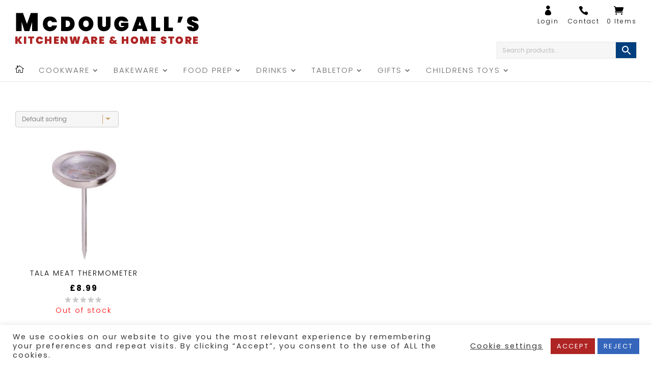

--- FILE ---
content_type: text/html; charset=utf-8
request_url: https://www.google.com/recaptcha/api2/anchor?ar=1&k=6Lfa4uMpAAAAACLmulerBl2zV3kkISh-A34vyv0i&co=aHR0cHM6Ly9tY2RvdWdhbGxzLnNob3A6NDQz&hl=en&v=PoyoqOPhxBO7pBk68S4YbpHZ&size=invisible&anchor-ms=20000&execute-ms=30000&cb=9rnxabww2e23
body_size: 49859
content:
<!DOCTYPE HTML><html dir="ltr" lang="en"><head><meta http-equiv="Content-Type" content="text/html; charset=UTF-8">
<meta http-equiv="X-UA-Compatible" content="IE=edge">
<title>reCAPTCHA</title>
<style type="text/css">
/* cyrillic-ext */
@font-face {
  font-family: 'Roboto';
  font-style: normal;
  font-weight: 400;
  font-stretch: 100%;
  src: url(//fonts.gstatic.com/s/roboto/v48/KFO7CnqEu92Fr1ME7kSn66aGLdTylUAMa3GUBHMdazTgWw.woff2) format('woff2');
  unicode-range: U+0460-052F, U+1C80-1C8A, U+20B4, U+2DE0-2DFF, U+A640-A69F, U+FE2E-FE2F;
}
/* cyrillic */
@font-face {
  font-family: 'Roboto';
  font-style: normal;
  font-weight: 400;
  font-stretch: 100%;
  src: url(//fonts.gstatic.com/s/roboto/v48/KFO7CnqEu92Fr1ME7kSn66aGLdTylUAMa3iUBHMdazTgWw.woff2) format('woff2');
  unicode-range: U+0301, U+0400-045F, U+0490-0491, U+04B0-04B1, U+2116;
}
/* greek-ext */
@font-face {
  font-family: 'Roboto';
  font-style: normal;
  font-weight: 400;
  font-stretch: 100%;
  src: url(//fonts.gstatic.com/s/roboto/v48/KFO7CnqEu92Fr1ME7kSn66aGLdTylUAMa3CUBHMdazTgWw.woff2) format('woff2');
  unicode-range: U+1F00-1FFF;
}
/* greek */
@font-face {
  font-family: 'Roboto';
  font-style: normal;
  font-weight: 400;
  font-stretch: 100%;
  src: url(//fonts.gstatic.com/s/roboto/v48/KFO7CnqEu92Fr1ME7kSn66aGLdTylUAMa3-UBHMdazTgWw.woff2) format('woff2');
  unicode-range: U+0370-0377, U+037A-037F, U+0384-038A, U+038C, U+038E-03A1, U+03A3-03FF;
}
/* math */
@font-face {
  font-family: 'Roboto';
  font-style: normal;
  font-weight: 400;
  font-stretch: 100%;
  src: url(//fonts.gstatic.com/s/roboto/v48/KFO7CnqEu92Fr1ME7kSn66aGLdTylUAMawCUBHMdazTgWw.woff2) format('woff2');
  unicode-range: U+0302-0303, U+0305, U+0307-0308, U+0310, U+0312, U+0315, U+031A, U+0326-0327, U+032C, U+032F-0330, U+0332-0333, U+0338, U+033A, U+0346, U+034D, U+0391-03A1, U+03A3-03A9, U+03B1-03C9, U+03D1, U+03D5-03D6, U+03F0-03F1, U+03F4-03F5, U+2016-2017, U+2034-2038, U+203C, U+2040, U+2043, U+2047, U+2050, U+2057, U+205F, U+2070-2071, U+2074-208E, U+2090-209C, U+20D0-20DC, U+20E1, U+20E5-20EF, U+2100-2112, U+2114-2115, U+2117-2121, U+2123-214F, U+2190, U+2192, U+2194-21AE, U+21B0-21E5, U+21F1-21F2, U+21F4-2211, U+2213-2214, U+2216-22FF, U+2308-230B, U+2310, U+2319, U+231C-2321, U+2336-237A, U+237C, U+2395, U+239B-23B7, U+23D0, U+23DC-23E1, U+2474-2475, U+25AF, U+25B3, U+25B7, U+25BD, U+25C1, U+25CA, U+25CC, U+25FB, U+266D-266F, U+27C0-27FF, U+2900-2AFF, U+2B0E-2B11, U+2B30-2B4C, U+2BFE, U+3030, U+FF5B, U+FF5D, U+1D400-1D7FF, U+1EE00-1EEFF;
}
/* symbols */
@font-face {
  font-family: 'Roboto';
  font-style: normal;
  font-weight: 400;
  font-stretch: 100%;
  src: url(//fonts.gstatic.com/s/roboto/v48/KFO7CnqEu92Fr1ME7kSn66aGLdTylUAMaxKUBHMdazTgWw.woff2) format('woff2');
  unicode-range: U+0001-000C, U+000E-001F, U+007F-009F, U+20DD-20E0, U+20E2-20E4, U+2150-218F, U+2190, U+2192, U+2194-2199, U+21AF, U+21E6-21F0, U+21F3, U+2218-2219, U+2299, U+22C4-22C6, U+2300-243F, U+2440-244A, U+2460-24FF, U+25A0-27BF, U+2800-28FF, U+2921-2922, U+2981, U+29BF, U+29EB, U+2B00-2BFF, U+4DC0-4DFF, U+FFF9-FFFB, U+10140-1018E, U+10190-1019C, U+101A0, U+101D0-101FD, U+102E0-102FB, U+10E60-10E7E, U+1D2C0-1D2D3, U+1D2E0-1D37F, U+1F000-1F0FF, U+1F100-1F1AD, U+1F1E6-1F1FF, U+1F30D-1F30F, U+1F315, U+1F31C, U+1F31E, U+1F320-1F32C, U+1F336, U+1F378, U+1F37D, U+1F382, U+1F393-1F39F, U+1F3A7-1F3A8, U+1F3AC-1F3AF, U+1F3C2, U+1F3C4-1F3C6, U+1F3CA-1F3CE, U+1F3D4-1F3E0, U+1F3ED, U+1F3F1-1F3F3, U+1F3F5-1F3F7, U+1F408, U+1F415, U+1F41F, U+1F426, U+1F43F, U+1F441-1F442, U+1F444, U+1F446-1F449, U+1F44C-1F44E, U+1F453, U+1F46A, U+1F47D, U+1F4A3, U+1F4B0, U+1F4B3, U+1F4B9, U+1F4BB, U+1F4BF, U+1F4C8-1F4CB, U+1F4D6, U+1F4DA, U+1F4DF, U+1F4E3-1F4E6, U+1F4EA-1F4ED, U+1F4F7, U+1F4F9-1F4FB, U+1F4FD-1F4FE, U+1F503, U+1F507-1F50B, U+1F50D, U+1F512-1F513, U+1F53E-1F54A, U+1F54F-1F5FA, U+1F610, U+1F650-1F67F, U+1F687, U+1F68D, U+1F691, U+1F694, U+1F698, U+1F6AD, U+1F6B2, U+1F6B9-1F6BA, U+1F6BC, U+1F6C6-1F6CF, U+1F6D3-1F6D7, U+1F6E0-1F6EA, U+1F6F0-1F6F3, U+1F6F7-1F6FC, U+1F700-1F7FF, U+1F800-1F80B, U+1F810-1F847, U+1F850-1F859, U+1F860-1F887, U+1F890-1F8AD, U+1F8B0-1F8BB, U+1F8C0-1F8C1, U+1F900-1F90B, U+1F93B, U+1F946, U+1F984, U+1F996, U+1F9E9, U+1FA00-1FA6F, U+1FA70-1FA7C, U+1FA80-1FA89, U+1FA8F-1FAC6, U+1FACE-1FADC, U+1FADF-1FAE9, U+1FAF0-1FAF8, U+1FB00-1FBFF;
}
/* vietnamese */
@font-face {
  font-family: 'Roboto';
  font-style: normal;
  font-weight: 400;
  font-stretch: 100%;
  src: url(//fonts.gstatic.com/s/roboto/v48/KFO7CnqEu92Fr1ME7kSn66aGLdTylUAMa3OUBHMdazTgWw.woff2) format('woff2');
  unicode-range: U+0102-0103, U+0110-0111, U+0128-0129, U+0168-0169, U+01A0-01A1, U+01AF-01B0, U+0300-0301, U+0303-0304, U+0308-0309, U+0323, U+0329, U+1EA0-1EF9, U+20AB;
}
/* latin-ext */
@font-face {
  font-family: 'Roboto';
  font-style: normal;
  font-weight: 400;
  font-stretch: 100%;
  src: url(//fonts.gstatic.com/s/roboto/v48/KFO7CnqEu92Fr1ME7kSn66aGLdTylUAMa3KUBHMdazTgWw.woff2) format('woff2');
  unicode-range: U+0100-02BA, U+02BD-02C5, U+02C7-02CC, U+02CE-02D7, U+02DD-02FF, U+0304, U+0308, U+0329, U+1D00-1DBF, U+1E00-1E9F, U+1EF2-1EFF, U+2020, U+20A0-20AB, U+20AD-20C0, U+2113, U+2C60-2C7F, U+A720-A7FF;
}
/* latin */
@font-face {
  font-family: 'Roboto';
  font-style: normal;
  font-weight: 400;
  font-stretch: 100%;
  src: url(//fonts.gstatic.com/s/roboto/v48/KFO7CnqEu92Fr1ME7kSn66aGLdTylUAMa3yUBHMdazQ.woff2) format('woff2');
  unicode-range: U+0000-00FF, U+0131, U+0152-0153, U+02BB-02BC, U+02C6, U+02DA, U+02DC, U+0304, U+0308, U+0329, U+2000-206F, U+20AC, U+2122, U+2191, U+2193, U+2212, U+2215, U+FEFF, U+FFFD;
}
/* cyrillic-ext */
@font-face {
  font-family: 'Roboto';
  font-style: normal;
  font-weight: 500;
  font-stretch: 100%;
  src: url(//fonts.gstatic.com/s/roboto/v48/KFO7CnqEu92Fr1ME7kSn66aGLdTylUAMa3GUBHMdazTgWw.woff2) format('woff2');
  unicode-range: U+0460-052F, U+1C80-1C8A, U+20B4, U+2DE0-2DFF, U+A640-A69F, U+FE2E-FE2F;
}
/* cyrillic */
@font-face {
  font-family: 'Roboto';
  font-style: normal;
  font-weight: 500;
  font-stretch: 100%;
  src: url(//fonts.gstatic.com/s/roboto/v48/KFO7CnqEu92Fr1ME7kSn66aGLdTylUAMa3iUBHMdazTgWw.woff2) format('woff2');
  unicode-range: U+0301, U+0400-045F, U+0490-0491, U+04B0-04B1, U+2116;
}
/* greek-ext */
@font-face {
  font-family: 'Roboto';
  font-style: normal;
  font-weight: 500;
  font-stretch: 100%;
  src: url(//fonts.gstatic.com/s/roboto/v48/KFO7CnqEu92Fr1ME7kSn66aGLdTylUAMa3CUBHMdazTgWw.woff2) format('woff2');
  unicode-range: U+1F00-1FFF;
}
/* greek */
@font-face {
  font-family: 'Roboto';
  font-style: normal;
  font-weight: 500;
  font-stretch: 100%;
  src: url(//fonts.gstatic.com/s/roboto/v48/KFO7CnqEu92Fr1ME7kSn66aGLdTylUAMa3-UBHMdazTgWw.woff2) format('woff2');
  unicode-range: U+0370-0377, U+037A-037F, U+0384-038A, U+038C, U+038E-03A1, U+03A3-03FF;
}
/* math */
@font-face {
  font-family: 'Roboto';
  font-style: normal;
  font-weight: 500;
  font-stretch: 100%;
  src: url(//fonts.gstatic.com/s/roboto/v48/KFO7CnqEu92Fr1ME7kSn66aGLdTylUAMawCUBHMdazTgWw.woff2) format('woff2');
  unicode-range: U+0302-0303, U+0305, U+0307-0308, U+0310, U+0312, U+0315, U+031A, U+0326-0327, U+032C, U+032F-0330, U+0332-0333, U+0338, U+033A, U+0346, U+034D, U+0391-03A1, U+03A3-03A9, U+03B1-03C9, U+03D1, U+03D5-03D6, U+03F0-03F1, U+03F4-03F5, U+2016-2017, U+2034-2038, U+203C, U+2040, U+2043, U+2047, U+2050, U+2057, U+205F, U+2070-2071, U+2074-208E, U+2090-209C, U+20D0-20DC, U+20E1, U+20E5-20EF, U+2100-2112, U+2114-2115, U+2117-2121, U+2123-214F, U+2190, U+2192, U+2194-21AE, U+21B0-21E5, U+21F1-21F2, U+21F4-2211, U+2213-2214, U+2216-22FF, U+2308-230B, U+2310, U+2319, U+231C-2321, U+2336-237A, U+237C, U+2395, U+239B-23B7, U+23D0, U+23DC-23E1, U+2474-2475, U+25AF, U+25B3, U+25B7, U+25BD, U+25C1, U+25CA, U+25CC, U+25FB, U+266D-266F, U+27C0-27FF, U+2900-2AFF, U+2B0E-2B11, U+2B30-2B4C, U+2BFE, U+3030, U+FF5B, U+FF5D, U+1D400-1D7FF, U+1EE00-1EEFF;
}
/* symbols */
@font-face {
  font-family: 'Roboto';
  font-style: normal;
  font-weight: 500;
  font-stretch: 100%;
  src: url(//fonts.gstatic.com/s/roboto/v48/KFO7CnqEu92Fr1ME7kSn66aGLdTylUAMaxKUBHMdazTgWw.woff2) format('woff2');
  unicode-range: U+0001-000C, U+000E-001F, U+007F-009F, U+20DD-20E0, U+20E2-20E4, U+2150-218F, U+2190, U+2192, U+2194-2199, U+21AF, U+21E6-21F0, U+21F3, U+2218-2219, U+2299, U+22C4-22C6, U+2300-243F, U+2440-244A, U+2460-24FF, U+25A0-27BF, U+2800-28FF, U+2921-2922, U+2981, U+29BF, U+29EB, U+2B00-2BFF, U+4DC0-4DFF, U+FFF9-FFFB, U+10140-1018E, U+10190-1019C, U+101A0, U+101D0-101FD, U+102E0-102FB, U+10E60-10E7E, U+1D2C0-1D2D3, U+1D2E0-1D37F, U+1F000-1F0FF, U+1F100-1F1AD, U+1F1E6-1F1FF, U+1F30D-1F30F, U+1F315, U+1F31C, U+1F31E, U+1F320-1F32C, U+1F336, U+1F378, U+1F37D, U+1F382, U+1F393-1F39F, U+1F3A7-1F3A8, U+1F3AC-1F3AF, U+1F3C2, U+1F3C4-1F3C6, U+1F3CA-1F3CE, U+1F3D4-1F3E0, U+1F3ED, U+1F3F1-1F3F3, U+1F3F5-1F3F7, U+1F408, U+1F415, U+1F41F, U+1F426, U+1F43F, U+1F441-1F442, U+1F444, U+1F446-1F449, U+1F44C-1F44E, U+1F453, U+1F46A, U+1F47D, U+1F4A3, U+1F4B0, U+1F4B3, U+1F4B9, U+1F4BB, U+1F4BF, U+1F4C8-1F4CB, U+1F4D6, U+1F4DA, U+1F4DF, U+1F4E3-1F4E6, U+1F4EA-1F4ED, U+1F4F7, U+1F4F9-1F4FB, U+1F4FD-1F4FE, U+1F503, U+1F507-1F50B, U+1F50D, U+1F512-1F513, U+1F53E-1F54A, U+1F54F-1F5FA, U+1F610, U+1F650-1F67F, U+1F687, U+1F68D, U+1F691, U+1F694, U+1F698, U+1F6AD, U+1F6B2, U+1F6B9-1F6BA, U+1F6BC, U+1F6C6-1F6CF, U+1F6D3-1F6D7, U+1F6E0-1F6EA, U+1F6F0-1F6F3, U+1F6F7-1F6FC, U+1F700-1F7FF, U+1F800-1F80B, U+1F810-1F847, U+1F850-1F859, U+1F860-1F887, U+1F890-1F8AD, U+1F8B0-1F8BB, U+1F8C0-1F8C1, U+1F900-1F90B, U+1F93B, U+1F946, U+1F984, U+1F996, U+1F9E9, U+1FA00-1FA6F, U+1FA70-1FA7C, U+1FA80-1FA89, U+1FA8F-1FAC6, U+1FACE-1FADC, U+1FADF-1FAE9, U+1FAF0-1FAF8, U+1FB00-1FBFF;
}
/* vietnamese */
@font-face {
  font-family: 'Roboto';
  font-style: normal;
  font-weight: 500;
  font-stretch: 100%;
  src: url(//fonts.gstatic.com/s/roboto/v48/KFO7CnqEu92Fr1ME7kSn66aGLdTylUAMa3OUBHMdazTgWw.woff2) format('woff2');
  unicode-range: U+0102-0103, U+0110-0111, U+0128-0129, U+0168-0169, U+01A0-01A1, U+01AF-01B0, U+0300-0301, U+0303-0304, U+0308-0309, U+0323, U+0329, U+1EA0-1EF9, U+20AB;
}
/* latin-ext */
@font-face {
  font-family: 'Roboto';
  font-style: normal;
  font-weight: 500;
  font-stretch: 100%;
  src: url(//fonts.gstatic.com/s/roboto/v48/KFO7CnqEu92Fr1ME7kSn66aGLdTylUAMa3KUBHMdazTgWw.woff2) format('woff2');
  unicode-range: U+0100-02BA, U+02BD-02C5, U+02C7-02CC, U+02CE-02D7, U+02DD-02FF, U+0304, U+0308, U+0329, U+1D00-1DBF, U+1E00-1E9F, U+1EF2-1EFF, U+2020, U+20A0-20AB, U+20AD-20C0, U+2113, U+2C60-2C7F, U+A720-A7FF;
}
/* latin */
@font-face {
  font-family: 'Roboto';
  font-style: normal;
  font-weight: 500;
  font-stretch: 100%;
  src: url(//fonts.gstatic.com/s/roboto/v48/KFO7CnqEu92Fr1ME7kSn66aGLdTylUAMa3yUBHMdazQ.woff2) format('woff2');
  unicode-range: U+0000-00FF, U+0131, U+0152-0153, U+02BB-02BC, U+02C6, U+02DA, U+02DC, U+0304, U+0308, U+0329, U+2000-206F, U+20AC, U+2122, U+2191, U+2193, U+2212, U+2215, U+FEFF, U+FFFD;
}
/* cyrillic-ext */
@font-face {
  font-family: 'Roboto';
  font-style: normal;
  font-weight: 900;
  font-stretch: 100%;
  src: url(//fonts.gstatic.com/s/roboto/v48/KFO7CnqEu92Fr1ME7kSn66aGLdTylUAMa3GUBHMdazTgWw.woff2) format('woff2');
  unicode-range: U+0460-052F, U+1C80-1C8A, U+20B4, U+2DE0-2DFF, U+A640-A69F, U+FE2E-FE2F;
}
/* cyrillic */
@font-face {
  font-family: 'Roboto';
  font-style: normal;
  font-weight: 900;
  font-stretch: 100%;
  src: url(//fonts.gstatic.com/s/roboto/v48/KFO7CnqEu92Fr1ME7kSn66aGLdTylUAMa3iUBHMdazTgWw.woff2) format('woff2');
  unicode-range: U+0301, U+0400-045F, U+0490-0491, U+04B0-04B1, U+2116;
}
/* greek-ext */
@font-face {
  font-family: 'Roboto';
  font-style: normal;
  font-weight: 900;
  font-stretch: 100%;
  src: url(//fonts.gstatic.com/s/roboto/v48/KFO7CnqEu92Fr1ME7kSn66aGLdTylUAMa3CUBHMdazTgWw.woff2) format('woff2');
  unicode-range: U+1F00-1FFF;
}
/* greek */
@font-face {
  font-family: 'Roboto';
  font-style: normal;
  font-weight: 900;
  font-stretch: 100%;
  src: url(//fonts.gstatic.com/s/roboto/v48/KFO7CnqEu92Fr1ME7kSn66aGLdTylUAMa3-UBHMdazTgWw.woff2) format('woff2');
  unicode-range: U+0370-0377, U+037A-037F, U+0384-038A, U+038C, U+038E-03A1, U+03A3-03FF;
}
/* math */
@font-face {
  font-family: 'Roboto';
  font-style: normal;
  font-weight: 900;
  font-stretch: 100%;
  src: url(//fonts.gstatic.com/s/roboto/v48/KFO7CnqEu92Fr1ME7kSn66aGLdTylUAMawCUBHMdazTgWw.woff2) format('woff2');
  unicode-range: U+0302-0303, U+0305, U+0307-0308, U+0310, U+0312, U+0315, U+031A, U+0326-0327, U+032C, U+032F-0330, U+0332-0333, U+0338, U+033A, U+0346, U+034D, U+0391-03A1, U+03A3-03A9, U+03B1-03C9, U+03D1, U+03D5-03D6, U+03F0-03F1, U+03F4-03F5, U+2016-2017, U+2034-2038, U+203C, U+2040, U+2043, U+2047, U+2050, U+2057, U+205F, U+2070-2071, U+2074-208E, U+2090-209C, U+20D0-20DC, U+20E1, U+20E5-20EF, U+2100-2112, U+2114-2115, U+2117-2121, U+2123-214F, U+2190, U+2192, U+2194-21AE, U+21B0-21E5, U+21F1-21F2, U+21F4-2211, U+2213-2214, U+2216-22FF, U+2308-230B, U+2310, U+2319, U+231C-2321, U+2336-237A, U+237C, U+2395, U+239B-23B7, U+23D0, U+23DC-23E1, U+2474-2475, U+25AF, U+25B3, U+25B7, U+25BD, U+25C1, U+25CA, U+25CC, U+25FB, U+266D-266F, U+27C0-27FF, U+2900-2AFF, U+2B0E-2B11, U+2B30-2B4C, U+2BFE, U+3030, U+FF5B, U+FF5D, U+1D400-1D7FF, U+1EE00-1EEFF;
}
/* symbols */
@font-face {
  font-family: 'Roboto';
  font-style: normal;
  font-weight: 900;
  font-stretch: 100%;
  src: url(//fonts.gstatic.com/s/roboto/v48/KFO7CnqEu92Fr1ME7kSn66aGLdTylUAMaxKUBHMdazTgWw.woff2) format('woff2');
  unicode-range: U+0001-000C, U+000E-001F, U+007F-009F, U+20DD-20E0, U+20E2-20E4, U+2150-218F, U+2190, U+2192, U+2194-2199, U+21AF, U+21E6-21F0, U+21F3, U+2218-2219, U+2299, U+22C4-22C6, U+2300-243F, U+2440-244A, U+2460-24FF, U+25A0-27BF, U+2800-28FF, U+2921-2922, U+2981, U+29BF, U+29EB, U+2B00-2BFF, U+4DC0-4DFF, U+FFF9-FFFB, U+10140-1018E, U+10190-1019C, U+101A0, U+101D0-101FD, U+102E0-102FB, U+10E60-10E7E, U+1D2C0-1D2D3, U+1D2E0-1D37F, U+1F000-1F0FF, U+1F100-1F1AD, U+1F1E6-1F1FF, U+1F30D-1F30F, U+1F315, U+1F31C, U+1F31E, U+1F320-1F32C, U+1F336, U+1F378, U+1F37D, U+1F382, U+1F393-1F39F, U+1F3A7-1F3A8, U+1F3AC-1F3AF, U+1F3C2, U+1F3C4-1F3C6, U+1F3CA-1F3CE, U+1F3D4-1F3E0, U+1F3ED, U+1F3F1-1F3F3, U+1F3F5-1F3F7, U+1F408, U+1F415, U+1F41F, U+1F426, U+1F43F, U+1F441-1F442, U+1F444, U+1F446-1F449, U+1F44C-1F44E, U+1F453, U+1F46A, U+1F47D, U+1F4A3, U+1F4B0, U+1F4B3, U+1F4B9, U+1F4BB, U+1F4BF, U+1F4C8-1F4CB, U+1F4D6, U+1F4DA, U+1F4DF, U+1F4E3-1F4E6, U+1F4EA-1F4ED, U+1F4F7, U+1F4F9-1F4FB, U+1F4FD-1F4FE, U+1F503, U+1F507-1F50B, U+1F50D, U+1F512-1F513, U+1F53E-1F54A, U+1F54F-1F5FA, U+1F610, U+1F650-1F67F, U+1F687, U+1F68D, U+1F691, U+1F694, U+1F698, U+1F6AD, U+1F6B2, U+1F6B9-1F6BA, U+1F6BC, U+1F6C6-1F6CF, U+1F6D3-1F6D7, U+1F6E0-1F6EA, U+1F6F0-1F6F3, U+1F6F7-1F6FC, U+1F700-1F7FF, U+1F800-1F80B, U+1F810-1F847, U+1F850-1F859, U+1F860-1F887, U+1F890-1F8AD, U+1F8B0-1F8BB, U+1F8C0-1F8C1, U+1F900-1F90B, U+1F93B, U+1F946, U+1F984, U+1F996, U+1F9E9, U+1FA00-1FA6F, U+1FA70-1FA7C, U+1FA80-1FA89, U+1FA8F-1FAC6, U+1FACE-1FADC, U+1FADF-1FAE9, U+1FAF0-1FAF8, U+1FB00-1FBFF;
}
/* vietnamese */
@font-face {
  font-family: 'Roboto';
  font-style: normal;
  font-weight: 900;
  font-stretch: 100%;
  src: url(//fonts.gstatic.com/s/roboto/v48/KFO7CnqEu92Fr1ME7kSn66aGLdTylUAMa3OUBHMdazTgWw.woff2) format('woff2');
  unicode-range: U+0102-0103, U+0110-0111, U+0128-0129, U+0168-0169, U+01A0-01A1, U+01AF-01B0, U+0300-0301, U+0303-0304, U+0308-0309, U+0323, U+0329, U+1EA0-1EF9, U+20AB;
}
/* latin-ext */
@font-face {
  font-family: 'Roboto';
  font-style: normal;
  font-weight: 900;
  font-stretch: 100%;
  src: url(//fonts.gstatic.com/s/roboto/v48/KFO7CnqEu92Fr1ME7kSn66aGLdTylUAMa3KUBHMdazTgWw.woff2) format('woff2');
  unicode-range: U+0100-02BA, U+02BD-02C5, U+02C7-02CC, U+02CE-02D7, U+02DD-02FF, U+0304, U+0308, U+0329, U+1D00-1DBF, U+1E00-1E9F, U+1EF2-1EFF, U+2020, U+20A0-20AB, U+20AD-20C0, U+2113, U+2C60-2C7F, U+A720-A7FF;
}
/* latin */
@font-face {
  font-family: 'Roboto';
  font-style: normal;
  font-weight: 900;
  font-stretch: 100%;
  src: url(//fonts.gstatic.com/s/roboto/v48/KFO7CnqEu92Fr1ME7kSn66aGLdTylUAMa3yUBHMdazQ.woff2) format('woff2');
  unicode-range: U+0000-00FF, U+0131, U+0152-0153, U+02BB-02BC, U+02C6, U+02DA, U+02DC, U+0304, U+0308, U+0329, U+2000-206F, U+20AC, U+2122, U+2191, U+2193, U+2212, U+2215, U+FEFF, U+FFFD;
}

</style>
<link rel="stylesheet" type="text/css" href="https://www.gstatic.com/recaptcha/releases/PoyoqOPhxBO7pBk68S4YbpHZ/styles__ltr.css">
<script nonce="-EMeraVILraBpzOQHN5j-A" type="text/javascript">window['__recaptcha_api'] = 'https://www.google.com/recaptcha/api2/';</script>
<script type="text/javascript" src="https://www.gstatic.com/recaptcha/releases/PoyoqOPhxBO7pBk68S4YbpHZ/recaptcha__en.js" nonce="-EMeraVILraBpzOQHN5j-A">
      
    </script></head>
<body><div id="rc-anchor-alert" class="rc-anchor-alert"></div>
<input type="hidden" id="recaptcha-token" value="[base64]">
<script type="text/javascript" nonce="-EMeraVILraBpzOQHN5j-A">
      recaptcha.anchor.Main.init("[\x22ainput\x22,[\x22bgdata\x22,\x22\x22,\[base64]/[base64]/[base64]/[base64]/cjw8ejpyPj4+eil9Y2F0Y2gobCl7dGhyb3cgbDt9fSxIPWZ1bmN0aW9uKHcsdCx6KXtpZih3PT0xOTR8fHc9PTIwOCl0LnZbd10/dC52W3ddLmNvbmNhdCh6KTp0LnZbd109b2Yoeix0KTtlbHNle2lmKHQuYkImJnchPTMxNylyZXR1cm47dz09NjZ8fHc9PTEyMnx8dz09NDcwfHx3PT00NHx8dz09NDE2fHx3PT0zOTd8fHc9PTQyMXx8dz09Njh8fHc9PTcwfHx3PT0xODQ/[base64]/[base64]/[base64]/bmV3IGRbVl0oSlswXSk6cD09Mj9uZXcgZFtWXShKWzBdLEpbMV0pOnA9PTM/bmV3IGRbVl0oSlswXSxKWzFdLEpbMl0pOnA9PTQ/[base64]/[base64]/[base64]/[base64]\x22,\[base64]\\u003d\\u003d\x22,\[base64]/CvhjDrCbDl0R9wqvCtn3Dk2RAwosFwqzClDfDnMKfw64nBHEhL8KSw7bCjsOWw6bDrMOIwoHCtm4lasOqw5pEw5PDocKOBVVywoTDmVAtXcKMw6LCt8OONMOhwqA5EcONAsKjendTw4AGHMO8w7/DixfCqsO+QiQDUywFw7/[base64]/CrF7CusKIc2nDg8O0wp43Jg7CgcKkMsO7DMKzw6PCr8KbcAvCr3TCuMKfw5kAwq53w5tHblsrGyNswpTCmCTDqgtVZCpAw6k9YQAcJcO9N3dXw7YkHQoYwqYLdcKBfsKgVCXDhm3DrsKTw63Dhn3CocOjGAQ2E1nCq8Knw77DjsK2XcOHHMO4w7DCp3TDnsKEDG/CnMK8D8ONwqTDgsOdTzjChCXDnWnDuMOSZ8OOdsOffsOqwpclL8OTwr/CjcORcTfCnBEhwrfCnFohwpJUw67Do8KAw6IYFcO2wpHDpmbDrm7DpMKMMktbacOpw5LDhcKICWV0w7bCk8Kdwr9ML8Oww5fDrUhcw4PDiRc6wrzDrSo2wot9A8K2wrgOw5llZcOxe2jCmgFdd8K9woTCkcOAw77CvsO1w6VrZi/[base64]/woXCtcOQYcOwwqLCs8OQcHjDmsKIwqg8w444w7twZH4awrlzM3s4OMKxYWPDsFQYLWAFw7TDq8OffcOuYMOIw607w4h4w6LCtcK/w6rCnMKmEiPDjXzDsi1hVzXCiMOMwp0BZAtJw53CoFF3wrjCjcKzBcOwwoQTwqFSwrp8wrtZwoHDrBLDoWLDl0vDmR/ChyNBCcO1IcK1XG7DggHCjSMML8KowpvCqsK6wqMbT8OfKcOkwpfCk8KEDmXDusO7woo3w4JkwoDCmcOlQWfCpcKDUMOVw6LClMK3wpRUwoIALAPDpcKwR3vCvRHCimYTaGVrYcOdwrfCnHl/AGPDv8KKJMO8BcOlCBMhTWodN1HCoTTClcK6w7PCq8KpwpldwqbDhwXCryvCrh/Cp8OdwpbCqMKgw7s/[base64]/DqsOJwoDCn1/Chj0cbSJZwrs7LygFwpvCq8K5wpFuw45Tw5/[base64]/CnsOfWMO8wrHDg8OTflnDqWPDmQnDuMOywo1iwrHDkQ06w74MwqxeE8Ofw47ChAzCpMKTLcKebmJ9HMKWR1HCncOIFThpK8K/A8K6w4hlw4vCkQ9pH8OZwrAHYynDscKBw6/[base64]/[base64]/DvMKiCkHCvgTDjTrCnh9tL8KLEX7DnTU/w6BGw49ZwovDgFk/wql2wpDDqcK7w6xEwoXDhsKXHhthD8KQW8O9FsK2wqPCl3XCkwjCl3wKwpHCthHDq1UjEcKTw4TDosO4w7vCp8OYwpjCs8KDMMOcwrLDqX7CthbDhsOVTsOxLMKOIBVtw5PDolLDhMO7PcOIasKbHSsWQ8OJYcO+eQjDiANbQsKwwq/DssOww5rCqGMZw4Nxw6Q9w65swrzCiWbDlTIPwojDtQTCmMKsShMhw5tTw6cewqMLHcKswqtmNMKdwpLCqsKIccKPdQF9w6DCrcKbIwRaKVnCncKfw7TCrQ3DjRzCk8KeEzjDjcOGw5PCqAICVsOIwqt/SnIOdsOiwp/DiDfDqksQwoZ3O8KbQB5wwqPDmsO3ZH56bTXDtcKIPUnCiRTCqsK0RMOxf20YwoB0UsOfw7fCkTk5fMO7N8KzA03CvsOnwpJWw67DjnXDgsKvwqs/XjUfw6vDgsKCwqVjw7NFPcObYWpywqjDrcK7EGLDiAzClwF1TcOgwpx0PMO6UlJcw4zDji5vVcKTecO7wqHDv8OmOcKswpTDqGPCjsOlMEsocR07c2LDuwXDs8KYMMKTA8O7YFbDqiYGSwgnOsOHw6gqw5DDpxQTIH5hM8O/wqhbBUkbTjBAw5BKwoIlGmlSOsKpw5hYwrAxQmJlNVEaAgfCvcOZHycVwr3CgMKPNsKKBEXDqT/[base64]/DpTrDh8OeworDn8Kuwo9pwqxSUBsWw5LCglZDfsKPwr7CpMOuF8K7w5zDoMKAw5RRYF4/TsK2O8KWwohHJ8OGHMOhI8Oew7TDnlDCrFnDvsKzwpTCmsKxwqJgPMOPwoDDi3szAzTCtQs7w6QvwognwoPCvF/CscObw5rDilJIwr/[base64]/YMO2Ez3Dt3cJESVmwrQuw7XDqMK7w6lfUcOewpBXwoDCnRVlw5nCpyHDqcKNRCZFwqslFEBMwqnCvj/Dq8KGAcK/TCNtWMOpwr3CkSrDk8KcHsKlwoLCuU7Djm4sIMKOeHHCk8Kuwos4wpTDjlfDqnp8w4JZfhzDisKcMMOcw5jDhjBXTDZ+SsK5ecKvHRDCrsOjOcKgw6J6c8Kfwr16YsK0wqABbEnDoMO+w6PCo8O5wqQBUh5RwojDhlEHbn/CuBAEwr5dwoXDiG9RwoY3Bwdew7o6wpDChMK9w5zDgXBjwpEoD8OUw7sgOsKvwr/Co8KPdMKiw7snc1gWw7fDt8OpexjDsMKtw5lNw5bDnFIPwrxFd8KGwo3Cu8K6ecKfGjHDgRRcTBTCrsO4FmjDpUrDosOgwo/DgsOowrg3bzjDi0HCgF8/wo84T8KbL8KyBATDm8KswoYIwoJjd0fChxLCucK/Lwp4QQUnKmDClcKBwo4/[base64]/DhlfDmsKdT3AewqEOwoTCv3TDusKhwoDCisKHw6XDk8KTw6oxcMOLGCBDwqQaSnxOw5M7woDCvcOFw7dPIcKdWMOmKMOCOGLCjXbDsRwaw7LCscOhTlE8ekrDkCszC2HDjcKOa2PCrTzDlyfDpX8Tw4VISh3CrcOPfMKFw6rClMKqw6bCjEEpJcKGWHvDgcOgw6/DlQHCqBnCrsOSOcOFD8Klw5FVwr3CmCVlIFpSw4tIw4NmA2lefwUkw4RIwrxhw4vCgAU4HU7DmsKZw6F0wossw6bCkcOtwrvDqsKXFMOJWBIpw6Naw7tjw48iw79awo7DvRPDoQvCr8O4wrdCCExWwp/[base64]/DkQAQNgXCvsKeZcOYLcOKw7MZFMKrYDDDvWcdwp/Cqx7DlWhiwoExw4gXLBkuESDDiS/DicKSFsKdbRXDp8OFw5NPAhBuw5HCgsKcVRrDhEVWw5jDl8OFwq3CrcKwXcOSdkR9YilZwpwhwoVgw4AowrHCr2bDjljDhxBvw6/Do04qw6Z5bF5/w53CiCzDlMOBERZ9Hk/Ci0vCmMKzcH7Cn8O9w4ZicQMnwpARVMKPScK8w5ALw6B2F8OiNMKiw4pGw6jCuhTCn8K8wqV3bMKtwqENRWfDuy8dfMORC8O4EMOuAsKTeVjCsj3DnQnClT7Djg/Cg8OywrJ0w6NewrbCqcOaw7zCoHM5wpcuA8OKwqDCj8Kaw5PDmRk7bcKjecK1w7gXDgHDgsOdw5IQD8KZb8OpMkPDmcKkw6w5FXZKZxHCqi3DqsKENwbDnXYywpHDlhbDskzDkMOsDmvDq17Co8KZQRQww74XwoQaO8O7TAAJw6nCl0TDg8KMP0HDg1LCkmkFwr/ClEbCmcOkworCrSEda8K7VMKLwqtoUMKXw74dTMK0wqTCtB9aZSA+I3bDuws7wokfYEUDdBghw5wowrHDskVuIsOgbRnDkAbCt1/DrsKUQsKww7tTeRYKwrczXg4wYsO0CGt0wpXCtignwoEwUsONLT4dUcONw7XDlcOPwpPDgMKOb8OVwpMkY8Kww7nDg8OGwqzDsUcJWTjDiGUvwpvCn0HCszIlwrpzNsOHwp3Dv8OEw6/CocKWDnDDqjwkw4LDkcOPL8O3w5U5w7LDjHnDgXjDo17CjUIbfcOSUCDDvi12w7HDsX47wrg7w64YCmjDoMOcJ8KbdsKhWMOQYsKHMsOHXjNxB8KAUcO2Y25mw43CqTzColzCgAHCq0/Dokl+w7QIOsOICl0vwoLDhQZtF0jCjlcxwqTDvm7DjMOxw47Cu0M1w6fCiiw6woXCqcKwwpzDhMKoakPCv8KrM2EkwoQkw7BIwqTDkWHCiyLDiUxJV8K9w48wc8KKwrEYUkXCmMO9MwQlIcKgw5PDginDsDEdJHx0w63DqcKOPMOiwp01w5B6w4M7w6k/VcKjw63DhcOwLyDCsMOQwobChcOhLXDCqMOPwovColbDqkvDrcO4FxoeG8KPw6VHwonDpGfCgcKaFsKrUQfDoFHDv8KxIcOsBU5Lw4QiccOXwroDC8OnKBA6wpnCscOQwqNBwoI+c2zDhn47w6DDpsKmwrbDpMKpw6tYEh/DqMKabVIYworDqMK2NCtSAcOpwo3DhDbCncOBRkg6wrnDrcKBIMKwfUXCg8Obw4LDgcK/[base64]/DrBDCo8KxwrTDi8KXLEjCjsKMDGsmw5kbLVDCmsOPw4fDhcOUD11Tw74Lwo/DhXl+w6wzaG7DkD97w6PDv1XDgD3DtMKzZhHDosOFwrjDvMK0w4AHGCYmw5UlKsOudcOdBlnCosKEwqrCqMOvG8OEwqIhXcOEwpvDucKRw7RsEsK8VMKdTTfCjsOlwpEAwoF6wr/[base64]/Cn8O0T2MNw6JKwpLCicKMw4bCpsOGYcKGw4ICaBnDrMOGe8KcP8OMTsO9wo3CowvCs8OGw5rChQw5MGMdwqBXc1PDkcKtE1A2An9jw4Jhw5zCqcOPPTXCsMOUHF3DpMOBw4XCuXDCgsKNR8KCXcKdwq92wqolwovDtSTCpHrCjMKGw7VHWHRTecK6w5/DhQPDicKEOh/Dh3MLwp7CnMOnwoYdwp/CrcKJwo/[base64]/CsnHCncK1wp7Du3IPNsKnYyjCon3DuCnDvw/[base64]/DnifCkcKQG8K3wrBHwqzCssOGw7QAwqHCkXI9PsOewpgzVFp7cX4VDl4MWMO0w6sDaSHDgWHCtzMSMknCu8O6w49oYFZkw5A0AEAmNxdnwr8kw45Sw5M3w6HCux3Cl0TCthHChwzDsUlRGT0BWU7Ctg1ZOMOdwrnDkE/Cs8KOW8OsMcO/w4PDqMKBNsKLw4Fmwp7DqDLCnMKEcRAxDXsZw7wvJiEXw58hwoVpPMKjPcKZwq0cNkfChjbDkXvCu8Ojw6ZZYhljwrPDsMOfGsOSJsOTwqvCtsKdbHN7LWjCmVLCi8O7YsOiW8KzKG/CtcK5aMO9TsODJ8K7w6TDqwvDoF5JTsOtwrLCqjfCsyAKwpPDpsK6w6rCrsKGdQfCncOOw70Fw7LCq8KMw5zDth/CjcKSwqLDv0HCmMKTw5LDlUrDqMKPYivChsKcwqLDgFvDvlHCqTcsw6dzH8OTccKzwrbCvB7CtcOFw5x6Y8KawpfCmcKSfWYWwqLDtlTCqcKOwoBcwrU9YMKKccO/BMKAPHg9wrsmL8KIwrzDkkvChCkzwoXDqsK6asKvw49yHMOufzIRwr8twp82acObPsK2RsOqckJcwqfClcODPR8SQ192NX0YQWzDi1ssJsOEdMOXwpTDqcKHQDswVMK4G387ecKuwrjCtD91w5JkfjfDoUF8eVfDvcO4w7/[base64]/[base64]/Dm8OPfsKsWTdkwrvDisOaw77Du8K5PGUFw5gRPQTDoFzDksO0DsK0w7PDlDXDmsKVw6x7w78RwqVLwroWw5/CghNJw5wadGNDwpjDr8KCw7bCtcK4wrzDksK3w4ITVz8JU8Kpw4oZcmt1AwJ3HHDDtcKqwqAxBMOsw4EZLcK8e0zCjzzDhMKowrfDkwIJwrDCtTl0IsK7w6/[base64]/[base64]/CknpMJz/[base64]/CqH7CuGgDwolwdcOdw54MwpFwwqQlIcKew4PChcOMw6dBT2XDg8OyPTRfKsKtbMOIcinDk8O7D8KtBj1/ZMKLRGXCm8O4w6rDk8OwHwnDlcOow7/DnMKfCyoRw7fCiHDCnVIRw4AcBsKrw5cawpgUUMKwwrPCgy7CrT46wpvCi8K6GmjDocOvw5AIBsO0AgXDpWfDh8Obw5XDtxjChMKsXirClDLDmk4wSMOUwr4Tw7Awwq0GwqdMw6smWV03GHZhKMK8wrnDqcOudQ/CvD3CqcKjw6EvwrTCjcKMdi/Cp0EMTcOfOsOuPhnDijgVAsOlAC7Ck3DCpEsXwqE5TXjDkHBuw4hqZQDCsjvCtsKJVC/DlmrDkFbDmMO7alovAEo2w7dCwoZtw6xlNCkAw6/ChsKMwqbDq2QVwqJjwpjDncOzw48Pw53DkcOyQnsPwpBmajFFwp/Ci3M7VsOXwoLCm3h5RnTCqWlPw5HCl2x9w5LCicKoYQpJcwnDqhfCkAg/[base64]/[base64]/DrVNKGRvCgmJ7KcK4L0p1wpDCjsK2HmjDqMOPEsKtw7zCm8OKH8OGwq8hwqvDtcOnI8OVw6fCq8KTWMK5AF3ClCTChi4+EcKTw5DDv8K+w4dRw4dOcMOOwotXMjPChwsbNcKMGcK9VE4Jw7xkAMKwasK9wojCo8K9wpluNibCs8Oow77CtBTDoSjDi8OBPsKDwo/DhU/DsGXDlkrClio/wrIke8O5w7jCt8Ojw6siw4fDkMOXcCg2w4lbScONRztXwrsuw4jDqHphL13DkgvDmcK0w7R6IsOpwoQ6wqEJw4LDu8OeKmlvw6jCv1IuLsKZNcO/GMOLwrfCvQgsTMKwwoTCmMOQAHQ4w7bCr8OWwoF4bcKWw5fCmj5HXCDDvEvDp8OLw4Ejw4PDs8KxwrTDgTrDukPChy/DisOJwrFqw6R2ecKswq1YUjgLaMKyDGtyO8KAwopSw7vCjFLDljHDsEnDisK1wr/Ci0jDl8O3wo/DvGfDg8Oww7PDgQE8w4k3w41Dw4xQWkYOPMKqw6wrwrbDo8OjwqvDg8KCShjCtMKdTT83UcK3WMOGfsOjw4F+EMKOw4gRH0PCpMKbwrzCgDUPwonDsjXDghnCoi00B2xowo7CinzCqsK/cMK+wrw4CMKjE8OTwqzCn1FDcWowHcKmw7IAw6Z8wrFRw5nDtxzCvsKxw5gVw4jDmmAyw5I8UsKTI0vCgMK7w4PDoSPDhcKgw6LCmyF5wqRnwpxOwrx9w6AvFsOyOhfDoGrCrMOlMF/CiMOuw7rDu8KpSBdOw7LChB5UWXTDjFvDrwsAwpt3w5XDjsOgL2pzw5o2SMKwNi3CqWgYf8KXwoXDrQ/[base64]/DkWjDh8ObDxIRO8KBwrvDiRtDw7zDosOgw5LDmsKgOAnCunhoIwVCVALCnUTCj1fCiWgSwodMw4PDgMOtH2UKw4jDgMKJw5g2WWfDgMK6VcO1WMOzG8KywoJ4CkU0w5FXw4/Dv0HDocKMcMKhw47Dj8K/w6fDuDVkQWRyw79bJsOMwr8uOXrDuBrCr8Ogw5LDscKmw4LCvsK6NmLCscK/wr7CmmHCscOeDVPCvsOkw7bDt3HCjAwhwpIBw6/DhcOGHVhtDiTCi8OAwpbDhMK6U8KlCsOxJsOnI8KmTMOPSx7Cpw5WJ8KawofDnsK5wpnCmGYGAsKTwofCjcO0R0giwqTDqMKXBXTCkVwGVArCoCo1ZsObISzDtRYqc3PCmsKCdzPCqxo/wppdIcOJU8K0w5LDucOowqF0wo7ClDvDosKLwpXCr2Esw7PCv8KewogawrVzR8OQw5QaLMOjT30fw53Cn8KVw65iwqNLwqzCssKtQMKwFMOJEMKjEMOAw6kQaFPDklLDgcK/[base64]/[base64]/VMKwbMOuwpHDs8KlM3vDmsK8XkNrwoLCgcOkOMOeOnXDgcOMbC3ChsK3wrpPw7RpwrXCnMKFRUFTKsO+dmbCum5nCMKfFkzCtsKLwqN7OzPCnGXCjXnCo0jDlTE0w7VFw4vCo3LCkg1PTcORfiN/w4LCi8KvLHzDhCnCvcOww68awrk/[base64]/DpcOFB8Osw6LDoiDDqnLCocOdMUUqacKGPsKXeSYcDw4MwqPCrF8TwonCqMK7w64lw7TDvMOWw60XMggUKcOXwq7DqQM7RcOdQXZ/[base64]/YcK/NzTDiivDu8OhGcOUwr7DsMOuZVwGw57Du8KWw7Yiw5jDugHDlcOawpDDg8Oaw6fCuMOSw7wfMx5tPSzDsGkNw4QgwpdYCEUAPlDDhcOUw5DCv17CtsOdGTbCsRvCiMK/K8KtL2zCiMOGEsKYwpNZLnpuG8KkwpN0w5LCggBcwqbChMK+McKXwokBw64ePsOsDgvCj8KmD8OKIAhBwq/[base64]/FsKXworCqmnCm8OtZcOoe0kbKFAWw6txBAXDkGUZw4TDp1PCnhN0GSrChiDDi8OBwoIVw7zDqsO8BcO+Xy5ifsOowpYGHmvDt8KtG8Kiwo/Cpg9rdcOgw5oyb8KbwqoYaAMuwrk1w5bCsVRjfMORw6DCtMOZKMKpw7lOwppkw6Vcw55heDtYw5TDtsOPRXTChQZYC8O7HMOHGMKew5g3EDTDhcODw67CisKAw5/DpjPCiBTCmgrDkH/DvR7Ch8KJw5bDn2TDiDxdUcKjwoDChzTClV3DtWY3w4MVwp/DgsOJw4TDlyZxZMOOw7fCgsO7YcKLw5rCvMKgw5nCsRp/w7ZRwrRNw7Fzwr3CjAwzw4l5XAPDg8OEEW7Cm3rDg8KILMOiw5AAw49HYMK3wrLDvMOXVEDDrQMcJgnDtAV0wrg0w6bDjEh9XWXCk0VkXMKdUj9pw797TTZOwoLCkcKcJkk/[base64]/DqRopSXEMPMONS1nCj8KYwqPDvcKEQl/DsGBfF8KZwokqWG3CrsKdwoBSLmoxYcKrw6PDnyzDsMOEwpIiQDHDhG9Tw6ttwppOMsOpN0/CqFLDqcOCwoc6w45PKBLDscK3PW/DucOWw5rCucKIXAEzJcKPwqjDl0AOLGk9wqk6W3LCglvCnyV7ccOCw6Alw5fDvnfDp3jCkTXDm2jCkzbDpcKfesKPaQ4Aw4gjOwVgwogFw4gJK8K1NVUmTFsjJxAJwqzClU/[base64]/w5cSdztaEsOpOcKEwp4kFUDDtHHChMOgZUYYI8KdGnBEw6Uuw57Dl8O/wpLCkMKrFsKWWcOaSy3DtsKpLMOxw73CjcODJcOuwrXChQbDhVrDizvDhxscJMK0B8ObeWPDn8KEfmEEw4HDpxPCnn9XwqjDosKSw7sFwpTCqsOkNcK/NMKACsOzwr43FQ7CvjVpcRjCosOSbBkUJ8KCwoJVwqsgSMOaw7gTw651wpJDBsOnf8O+wqB8ezlIw6hBwqfCpsO/[base64]/DksOVA1zDtMKsw4YXPsO8w7Zvwq3CojZdwr7DjGgqWsOMYMOMcMOoRF7Cv13Dij9DwonDnxDCtn0UGkLDo8KeasKfRwHCv0JqDsOGwrRSLFrCqCxQwol8w7DDksOkwqNmQGDCuBjCoCcQwpnDjzMuwrTDhFFhwr/CuG9cw6XCpw0EwqoBw7kFwqQWw5Jsw6s/KMKawrnDr1TCpsOLPMKNeMOCwqPCigxkVyglWsKew4TCsMOzA8KNw6VOwrU3EC9gwqzCnEUQw5HCqSNPw53Cl2N4w4Iow5rDjwxywps0wrfCpMKldC/DjThTOsOKd8KGw57CqMOud1ggCMOewr3CmQXDqMOJw5/DnMOKJMKpPxhHXwgEwp3DuWVfwpzDlcKuwrw5woMpwoTDsQbDnsKVBcKwwrlAKCcGE8KvwrQjw6nDt8Khwq5PUcKvA8OSGU7DvMKFwq/[base64]/DmsKYU2Z0woTCmTlVLw7DvsOsWcOhw5XDscOBw6sMw6jCpMKzwoXCrcK4LEPCiQdfw5DCt3jCgl/DvsOXw6MIacKcTcK7CEXChxU7w5HCjsOFw6V8wrjDisKcwq3CrXwye8KTwo/Cs8Kwwo54ZcOIdUvCpMOYdhrDtcKAU8K4eV8jQjlywosnQmVcRMOgYcKsw53CtcKLw51WFcKbU8KlTTxOM8KDw5LDsHvDml7CtXzCn05xXMKsXcONw5J7w5shwr9JEiLDncKGTw3Du8KGX8KMw6RJw4xNCcKIw5/CmsO2wqbDlwjDk8Kuw4vCo8KsKWfCnk4bTMKWwonDqsK5wqVPKitkKhjCgXo9wrPCtxoCwonCtcO2w6fCisOHwrLDuU7DvsOhw6fDv03CtFLCpMKeDgB5wqV+QjHCvMK9w5DCmn/CmQbCocOCYwhtwoNLw5QvdHktK1Y8I3tVVsKpFcO9GsO+w5DChijDm8Oww4dGYDNoIlHCvWg4w6/Ci8ONw73CtFFbwovDngJTw6bCoR5Ww5MyN8KEwoZVEMOtw7Rwb34Nw6PDlEduC0sNfcKPw4ZrYi1xFsKxTg7DncKHF3vDscKETcO/CE3CmsKTw7tnOcKgw6pvw5jDoXNnw4DCj13DiF/CscKtw7XCrXlIJMOdw54KWwfCo8KzB3YVw54TGcOvajt+bsOywo1McMKxwpzDmxXDs8O9wooAw7AlOsOCw6t/encgdSdzw7JmYynDml0Fw7bDvMOUTmp+McKDF8KoSVV/[base64]/[base64]/CscKFeR7ChV0qSsKIwr/[base64]/[base64]/woXChBTCh8OFw7AKw4MSw7HDqkkYJcKkw7HDmnUiEcKdcMKsJjDDucKsUG/CosKxw6sTwqkvJgPCpsK5wqkHa8OmwrkHR8OjSMOiEMOqIjZww7o3wqZkw73Dp2bDnxHCmcOdwrvCtsK8KMKjw7fCvDHDscO6W8O/dEQoMhwKZ8Kvwp/[base64]/DlxDDgMKaw7zCmTwowoXCnDHDjcONLTYIGzrDvMOJZAnDsMKVwrUMwo3ClQAgw41tw6zCuA7CvMOew4DClsOPEsOtDsOjDcOmUMOGw6AIe8Ksw5/DpW04YcKCIcOef8ONKsKQGifCg8Kow6B+XxnCiQ3DlMOXw67DizoOwoYPwrzDnlzCq3lDw77Dg8Kew7DDkG9Tw5l4LMKUH8OMwppbfcOWHHwbw4nCrw/[base64]/[base64]/CvsObR14Ow5vCs8Ogw6nDkcOocjh7wr8Hw5vCqxEZbE/DnBHCmMOpwrLDtjp3JsKlKcODwoTDk1nCn3DCh8KmDXgEw4NiOkvDq8OnUsOFw5/DilPCtMKEwrc4XH1Bwp/[base64]/Ch1bCswsPP8K4wrfDuSsCf8KtUsO4aydkw7DDn8ODTmHDosKLw6AkRyvDq8K9w70bbcKqMRPDu2hdwrRewqXDicOwV8O5wobCpMKFwp/Dpnpjw43CnsOqGDfDgsKTw5dXAcKmPAU2M8KUYMOXw4PDiGQpMMO+ZMOvw4/[base64]/wovCnSTCgG3CkcKKwr9Owp3Cm8OPw6Eow6vCi8Ocw4DDmcOtfsOEKHnDlk0qwpjDhcK7wo9/wpvCncOrw6F5PT7DvMO0w5AJwq0hwrfCvAtqwrkbwpHCimFywpgFEV/CncK5w5oLNnkSwq3Ck8KmL1FWAcKyw5UXwpAccAp7WcOjwq0LH0NlTx8uwqVCc8Omw6V0wr0zw5/CssKgw6hqIMKCCmvDvMKKw7LDq8KLwp5GVsOHBcO+wpnChUBDFsKpw5HDtcKNwoIZwrfDnmU+JMK7cWkrCsOdw44BQcOoRMOOXwTCgnJGZMKtWjDDucONCCnCj8Knw7rDgcKpG8O4wozDlWrCtcOawr/DqhDDjkDCvsOYE8KEwphnFhN+wrZPLzk1wonCrMKSw57DjcKewpnDg8KbwqpwYMOmw5zCmsO7w6hgQizDmSU5C10ew7c8w5gawpbCsk/DoHYbFxfDsMOHUWfCui7Dr8OuNDDCvcKnw4HCocKLMUFpAnx9I8KRw5UHBQbCjU1Tw5XDpn5Xw4wMwoXDr8OiA8OAw4/DpMKyGXbCmMOHNsKQwqdvw7LDmMKIMHTDi35Aw53Di1JfWMKkSkFyw4jCjcOGw4zDucKAOV7CoBU0LcOnL8K0R8OZw4w/[base64]/Cv8Ofw5DCh8Kyw7zDqgvDmkQmw5PCn8OeBcOuSQzDoHLDpW3Cv8KfawQJDkXCpVnDssKJwqplVAwnw73ChxgwaEXChWfDnikzWmXCgsK8dMK0TjJDw5U3H8KNwqYtfnBtGsOHw7/DuMKgJFQNw73DmMKOYkhPb8K4OMKPf3jCmW09w4LDp8KZwrpaJybCncOwe8KGRSfCmRvDr8OpRAxNRATCsMK7w68IwoUMJMKWdcOQwr/DgMKsblpqwp5AWsO3LsKtw5vCt2ZkEcK9wppjBjUGC8OAw5nCgWTDl8Ogw4/DgcKfw5PCvcKBA8KaTTMudHHDm8O4w4wtMcKcw6HDlEnDhMOCw4nCjsOUw7XDl8K8w6jCs8KqwqgYw55PwpfCkMKfVVHDnMK6cglWw5M4Axs1w5TDo1zDkGDDl8O/[base64]/DlH95w6d2FEQ3w4fDs8O/[base64]/Di8KsTcO2woDCrcKcw5HDmkxpw40/w7pUE0kzYCodwqTCj1TDgX7CmCLDrivCq0HDlSzDv8O+woMGa2rCh3cnKMO/wpwTwrLDjcOsw6F7w6IEeMO0P8KRw6QZCsKFwonClMK0w61Sw651w7Ufw4JOHsOBwodLChfCjFgpw4zDiwLCmcORwro0EkLCsTZYwpZrwr0TIMO5ZMO7wqMHw7JWw716w5BNc2bDrybCiQ/DslVaw63Dm8KqZcO2w4/[base64]/CiUzChsOcBDFBWREQw6TCs0RnLsKmwr90wr8Dwo3DjRjDtsOfI8KdQcOVJMOYwpM4woYDKDsYKhhkwp8Nw406w70/YUbDpMKASsONwop0wprCkcKzw43CtWFEwrvCsMOnJ8KpwrzCsMKWCyXCq1HCq8KTwpXDrMOJUMONHX/Cl8K4woDDmgnCosOwPRbCtMK+WnwSwr4fw7jDj2LDl2nDg8Kyw4w8GFzDsWLDuMKif8OWcMOrVMOFXy/DhGdnwpJFUcORER1nUjdfwqzCssKoCzrDjcO/[base64]/DrCbCnsKHw5tkw47Cg0cjXjvDksKGXsKuwrdSWkDChcKmOmgBw4UKBCMUOGwcw7PCtsOPwqZzw5fCm8OuEsKeUsO9Gw/DlsOsOsOPRcK6wo1ucDXCicOrMcO/GcKbwo9nIzFOwpXDsQ0tCsOhwqXDl8KAwrdQw6vCmDxzAyRvEcKdJ8OYw4YAwo5XSMOibRNcw5vCnGXDhi3CpsKyw4PCksKOwoAhw597U8OXw5/CisKpd0DCrHJqwqnDtl18w6ErTMOWDsK8JCUjwqRTZMO/w63Cv8KHMcKiPcKfwqcYdwPCjMK2GsKpZsK5FnwkwqBsw5QJHcOgwqzCgsK5wq9jBsK3Uxg9wpItw5HCglDDiMK9w6VvwpjDosKfFcKhGcKnMjxyw7AIJQbDscOGX2pBw5DCgMKnRMKrCkPCpVvCox01EsKgYMOGX8K/U8ObWsKTBsKqw7PChCLDqFzDusKTbVzChnjCusKvT8KvwrbDuMOjw4Jew5/[base64]/wqTDsybDpS0OwpbCk0fDvsO1L8Kawq1UwrzDpMKew6ocwqXCiMKZw7dfw4xgwq3DmMOEw6LCvD3DgyfCjsO4dTLCs8KCE8OLwrDCvE/Ck8Ocw49dQsKhw6wWBcOUdMKrw5QRLMKMwrLDlsOwXT7CtXHDuActwqsWCVpgJRLDhnzCoMOWCiBSwpE/wpN1w67DiMKAw5dAJMKCw7J7wpgRwrHCsz/DqHLClMKcw77DsxXCosOiwovCgSHDhsKwbMK0HF3DhjDCkATDj8OqCXJ9wrnDj8Kvw7ZIXiNAwq3DhSTDvMKpamfCvMKHw67DpcKRwrHCvcO4wq1Jw73DvxjDhw/[base64]/PkMPOzbDgMKofMKrwqlOUEpSw5hea8K/[base64]/CjsK2wpxRwoBbEGI3BcOAwqjDjDDCmU1efSzCucK3JcOfw63DocKyw6DDu8Kfw6LCk1NBwr9rXMOqSsOmwoTCtWADw7wGUMOydMOmw7/DmcKJw54GNMOUwoc/MMO9exFfw6bClcOPwrfCiTZoQXlQbcKRw5/[base64]/DjkrDqMOvHwFmNmAMZ8KVwq/DhENfFkYqw4DCmMOcO8O9w4AKMcOWLUVOHHvCm8O9Vz7CrmR/UcKZwqTDgMKwIMOdH8OVD17DnMOQworChxrDkns+aMK/wrTCrsOhw5xmwpslw6HDnhLDs3J0WcKRwq3Dl8OVNxRUK8K4w4B8w7fDn2/CpMO6VkdPwok6woleEMKidixPQ8OaD8K8w7XCuRkwwrhnwpzDnSA3wp44w6/[base64]/JxzDqUzDqMOICcOvMhPDlcOCRkARdi9gUsOVJBQ2w790ecK3w6JJw7jCnHpXwpnClMKPw5TCrsKgSMKzVC9hJxwGKirCucOdZmdKMsKTTnbClsONw7LCuWI/w4vCt8OSGyccwphDbsKCU8OGWxnCuMOAwrs0F0fDpMOxGMKWw6gQworDsAbCvSDDtgJww74cwqTDk8Ozwo02KXfDkMOZwr/DlRYxw4rDu8KLH8Kow4HDojrDoMONwrzCi8Klwo/Do8Obwr/DiWjDnsOfw5JqIh4WwrrCn8Oow7LDji88Pm7CljxnHsK3AMOPwovDjsKpwpsIwoBIV8KHbmnCsXjDs1LCpcOQI8Osw7s8NsK8GMK9wo3Cn8K1RcOUAcO5wqvCkVwFU8KRbRfDq1/DsXXChls2w69SCEzCocOfwojDgcKQf8K/XcKSOsKAZMKnR3Rnw6VeQEA+w5/CqMOlfWbDj8KkEcK2wroOwrdyQsKIwonCucKJO8OiMBvDv8KPKB5LUm3CoVEcw6wAwr7DqcKBPsKuacK0wohRwrwQN3FOHzvDjMOtwoHCscKScE5JJMOmGCwEw7FkQlBGBsOVYMOiOADCijzCkTNIwrDCumfDpRzCsG5aw6x/SW49IcK+SMKsGz93LDlHGMOhw6/DpxTDgMOTwpPDuHDCqcK/wq4yAWPCj8K5CcKtKGh1w6d/[base64]/DncKXJifCt8KPRMORc8KoHcKhTj7CoMOGwoQHw4fDmnMxRAfCn8KPwqclF8KcRnPCoSTCuVcowpcgUhJNw64cUMOGHCXCowzCksOEw4ZzwpsYwqTCpW3CqsO0wrpgwrBdwq1Nwq8/[base64]/woTCmcKDwowiwqfDosKgWcOhwqbDrXrChzU/[base64]/DjcObaXQAKsO+LcOBwrXCkyvDkMKJX2XCr8O4aQvDhsOJZA0rwrxrwpo7woTCsA3DscK6w7Ntf8OFNcKPL8KdZMOYTMOGRMK/DcO2woEawo0cwqQ9wpBDfcKVfhnChsKdbiAZQxEmM8OMZMKIAMKvwpdBGmzCpSzCs1zDm8K8w6p5QBDDrcKkwr7CjMOVwpXCs8KMw6J+WsKGEhESw4rCksOkSU/[base64]/RcOrB8Obw4/DusOzw5U+w7rDi8OFworCoyU1woFxw7nDjwrDp1TDpnDDtWfDicK1wqzDh8OYensDwpMtwrnCh2bCusK6wpjDsBlFZ3HDhMO7AlUyGcKeQyEXwprDhzvCkMKbPmnCvsO+CcOyw4/DkMODw43DkMO6wp/CjEtkwo8jIMK0w6YfwrVdwqjCvRzCisOwfybDrMOhRHTCkMKVayFnDsOGFMKmwpfCmsK2w5fDn3tPNG7CsMO6wo5SwprDgljCm8KPw6nCvcOdwpA2wrzDgsKUST/DtUJESR3CvS5Xw7YFPRfDmx7CrcKsSxzDuMODwqQ3IToCM8KLd8K1w7bDhsKXwojCu0oFV03CgMOmGMKBwpIEdn3CmsOFwoTDswMUVRfDucOMacKDwo/CiiBBwq9iw5rCv8OqKMOTw4DChgHCqjwEw5DDlRxQwp/DvsKxwqPCvcK3RMOZwprDnkrCq0LCoG98w4XDtXXCrMKxA3sBWMOTw57DgABGNQLDncOvE8KYw77ChyvDocOjOsOaGlJuS8OECsOPYi86YcOSMMKJw4XChsKBwrjDqCpfw4J3w7zDl8OOBMKVCMKMG8ODRMO/JsKEwq7DmHPCtzDDiHhMesKKw4rCk8KlwpTCocKAIcOIwrfDnl1lBTTCgyzDvBxSM8KDw5jDrxrDungzD8OGwqt8wrZZXTrCjloQUsOawq3DlcOgw51mW8KbBsKDw7J+wrcgwpLCkcKLwq0wH3/Cp8K4w4gWw4I4aMOpfsOuwozCvxMJMMOwKcK3wq/DncKAe3wzw4nDklrDhwrCkw5iHUw9MhrDqsOcIidVwqDCv0XCmEbCtsKnwoTDmcKaLTDCkTvCnTxrVS/CqUDCqR/CnsOzCzPDuMKuw7jDmSFyw5d9w5DCl0XCvcK9QcOzw5rDjcK5woHCpCo8w73DhA0twofCtMKGw5fCgU81w6DCpmHCpsKdFcKIwqfCiFERwq5RaETCusOdwpMOwrk9UWtxwrPCjm9Z\x22],null,[\x22conf\x22,null,\x226Lfa4uMpAAAAACLmulerBl2zV3kkISh-A34vyv0i\x22,0,null,null,null,1,[2,21,125,63,73,95,87,41,43,42,83,102,105,109,121],[1017145,594],0,null,null,null,null,0,null,0,null,700,1,null,0,\[base64]/76lBhn6iwkZoQoZnOKMAhmv8xEZ\x22,0,0,null,null,1,null,0,0,null,null,null,0],\x22https://mcdougalls.shop:443\x22,null,[3,1,1],null,null,null,1,3600,[\x22https://www.google.com/intl/en/policies/privacy/\x22,\x22https://www.google.com/intl/en/policies/terms/\x22],\x22u8w3jBnCXaFpYdOLwggC+5iL0xuy2O5PV1mBWFEsOKk\\u003d\x22,1,0,null,1,1768798090370,0,0,[40,235],null,[172,219],\x22RC-iEVtD7EklYu3Og\x22,null,null,null,null,null,\x220dAFcWeA69jGWG4lCDEu3ebRERnXKkLyKPEUGRM1Cgw5aeEstxZnhGVRsK8zuw_3FcwJ4m3-9dR8oEEFGxNd9OQpLRBC4DR1T8Tg\x22,1768880890516]");
    </script></body></html>

--- FILE ---
content_type: text/css
request_url: https://mcdougalls.shop/wp-content/themes/Divi-child/style.css?ver=4.0.9.1576790515
body_size: 6165
content:
/*
Theme Name: Divi Child
Theme URI: http://www.elegantthemes.com/gallery/divi/
Template: Divi
Author: Elegant Themes
Author URI: http://www.elegantthemes.com
Description: Smart. Flexible. Beautiful. Divi is the most powerful theme in our collection.
Tags: responsive-layout,one-column,two-columns,three-columns,four-columns,left-sidebar,right-sidebar,custom-background,custom-colors,featured-images,full-width-template,post-formats,rtl-language-support,theme-options,threaded-comments,translation-ready
Version: 4.0.9.1576790515
Updated: 2019-12-19 21:21:55

*/
.NG0101 {position:absolute; width:100%; height:100%; z-index:999999;}
#logo {-webkit-transform: initial; cursor:pointer !important;}
.pswp {z-index:99999;}
#main-header .et_search_outer {display:none;}
body{letter-spacing:2px !important;}
.container {max-width:1220px; width:100%;}
#main-content {padding-bottom:35px;}
.et_header_style_left .logo_container {position:static;}
#logo {max-height:100% !important; float:left; margin-top:0;}
.menuCust {max-width:1220px; float:none !important; width:100%; margin:0 auto; padding:0 !important; }
.menuCust:after {display:block; content:''; clear:both;}
.menuCust .nav {padding-top:15px;}
.menuCust nav > ul > li > a {padding-bottom:15px !important; font-weight:300; font-size:15px; text-transform:uppercase;}
menuCust li{line-height:19px !important;}
#et-top-navigation .et-cart-info, #et_search_icon::before {font-size:19px;}
#et-top-navigation {padding-left: 0 !important;}
#menu-item-189 span{position:relative;}
#menu-item-189 span:before{text-shadow: 0 0;font-family: ETmodules !important;font-weight: 400;font-style: normal;font-variant: normal; -webkit-font-smoothing: antialiased; -moz-osx-font-smoothing: grayscale; line-height: 1em; text-transform: none; speak: none; content:'\e009';font-family:ETmodules !important; font-size:17px;}
#main-header .et-search-field {border:1px solid #e6e6e6;}
#main-header {padding:0 15px;box-sizing:border-box;width:100%;}


#main-header .et_menu_container {position:relative; padding:25px 0;}


#main-header .et_menu_container #et-top-navigation {width:100%; max-width:50%; display:block; position:absolute; height:86px; margin:auto; padding:0; top:0; bottom:0; right:0;}

#custom_html-7 {float:right;}
#custom_html-7 .custom-html-widget:after {display:block; content:''; clear:both;}
#custom_html-7 a{float: left;margin: -2px 0 0 0;font-size: 19px;color:#000000; -o-animation: fadeInBottom 1s 1 cubic-bezier(.77,0,.175,1); -webkit-animation: fadeInBottom 1s 1 cubic-bezier(.77,0,.175,1); -moz-animation: fadeInBottom 1s 1 cubic-bezier(.77,0,.175,1); animation: fadeInBottom 1s 1 cubic-bezier(.77,0,.175,1);}
#custom_html-7 .logTop {position:relative; text-align:center; width:50px; display:block;}
#custom_html-7 .logTop:before{text-shadow: 0 0;font-family: ETmodules !important;font-weight:400;font-style: normal;font-variant: normal; -webkit-font-smoothing: antialiased; -moz-osx-font-smoothing: grayscale; line-height: 1; text-transform: none; speak: none; content:'\e08a';font-family:ETmodules !important}
#custom_html-7 .logTop:after {content:'Login'; font-size:12px; text-transform:capitalize; position:absolute; top:auto; bottom:-19px; left:0; right:0; margin:auto; padding:0; font-weight:300;}

#custom_html-7 .contactTop{position:relative; text-align:center; width:90px; display:block;}
#custom_html-7 .contactTop:before{text-shadow: 0 0;font-family: ETmodules !important;font-weight: 400;font-style: normal;font-variant: normal; -webkit-font-smoothing: antialiased; -moz-osx-font-smoothing: grayscale; line-height: 1; text-transform: none; speak: none; content:'\e090';font-family:ETmodules !important}
#custom_html-7 .contactTop:after {content:'Contact'; font-size:12px; text-transform:capitalize; position:absolute; top:auto; bottom:-19px; left:0; right:0; margin:auto; padding:0; font-weight:300;}

.et_pb_menu_hidden #custom_html-7 {opacity:0; -o-animation: fadeOutBottom 1s 1 cubic-bezier(.77,0,.175,1); -webkit-animation: fadeOutBottom 1s 1 cubic-bezier(.77,0,.175,1); -moz-animation: fadeOutBottom 1s 1 cubic-bezier(.77,0,.175,1); animation: fadeOutBottom 1s 1 cubic-bezier(.77,0,.175,1);}

.et-cart-info span {position:relative; text-align:center; width:auto; display:block;}
.et-cart-info span{font-size:12px;font-weight:300;}
.et-cart-info span:before{font-size:19px;display:block;}

#et-top-navigation .et-cart-info {margin:-2px 0 0 0; float:right;}
#woocommerce_product_search-2 {margin:29px 0 0 0; position:relative; width:100%; text-align:right;}
#woocommerce_product_search-2 .woocommerce-product-search {max-width:275px; margin:0 0 0 auto; width:100%; position:relative;}



#woocommerce_product_search-2 input {background:#f6f6f6; border:1px solid #e6e6e6; color:#000000; padding:0 27px 0 10px;position:relative;height:33px;width:100%;}
#woocommerce_product_search-2 button { position:absolute; display:block; width:33px; height:33px;  overflow:hidden; color:transparent; margin:0;top:0; right:0;border:none;background:#003e7e;}
#woocommerce_product_search-2 button:after{display:block; width:33px; height:33px; position:absolute; margin:auto; padding:0; line-height:33px; top:0; right:0; z-index:999; content:'\55';font-family:ETmodules !important;color:#ffffff; font-size:17px;}

#woocommerce_product_search-2 input::placeholder {color: #333333;opacity: 0.3;}
#woocommerce_product_search-2 input:-ms-input-placeholder {color: #333333;opacity: 0.3;}
#woocommerce_product_search-2 input::-ms-input-placeholder { color: #333333; opacity: 0.3;}

.aws-container {max-width:275px; margin:0 0 0 auto;}
.aws-container .aws-search-btn {background:#003e7e !important; width:33px; height:33px; line-height:33px;}
.aws-container .aws-search-btn_icon {width:100%; height:100%; color:#ffffff !important;}



.main_title {color:#333333; font-size:21px; font-weight:300;}
.woocommerce-page button.button:hover {color:#af2524;}
.woocommerce-page button.button {font-weight:300;font-size:17px;}
.woocommerce h2{color:#000000; font-size:19px; font-weight:300;}
.woocommerce{font-weight:300;}

#main-footer {border-top:1px solid #cccccc;}
#footer-widgets {padding:25px 0 0 0;}
#footer-widgets h4{font-weight:300; margin:0 0 20px 0; padding:0; text-transform:uppercase;font-size:17px;}
.newsSp01{font-size:12px; text-align:left; margin:0 0 15px 0; line-height:17px; display:block; width:100%;font-weight:300;}
.newsSp02 {display:block; width:100%; height:40px; background:#f6f6f6; text-align:right; border:1px solid #cccccc; -webkit-border-radius:7px; -moz-border-radius:7px; border-radius:7px; position:relative; overflow:hidden;}
.newsSp03{display:block; width:125px; height:100%; padding:0; margin:auto; position:absolute; background:#cd9f64; top:0; right:0;-webkit-border-radius:0; -moz-border-radius:0; border-radius:0; text-align:center; color:#ffffff; font-weight:300; font-size:12px; text-transform:capitalize; text-decoration:none; cursor:default; line-height:38px;}


#sgpb-popup-dialog-main-div .js-subs-text-inputs.js-subs-email-input {margin-bottom:25px !important;}
#sgpb-popup-dialog-main-div .sgpb-subs-form-66 {background:transparent  !important;}
#sgpb-popup-dialog-main-div .js-sgpb-form-field-gdpr-wrapper {background:rgba(0,0,0,0.4); padding:5px; }
#sgpb-popup-dialog-main-div .js-login-remember-me-label-edit {color:#ffffff !important}
#sgpb-popup-dialog-main-div .sgpb-gdpr-info.js-subs-text-checkbox {color:#ffffff !important; width:100% !important;}
#sgpb-popup-dialog-main-div .js-subs-submit-btn {margin-top:20px !important;}
#sgpb-popup-dialog-main-div .sgpb-gdpr-label-wrapper {width:100% !important; max-width:300px;}
#sgpb-popup-dialog-main-div .sgpb-popup-builder-content-66 p {display:none !important;}
#sgpb-popup-dialog-main-div-wrapper .sgpb-theme-1-content{border:none !important; border-radius:0 !important}
.sgpb-popup-dialog-main-div-theme-wrapper-1 .sgpb-popup-close-button-1 {bottom:auto !important; top:9px;}
.footerU {display:block; width:100%; height:auto; margin:0; padding:0; list-style:none;}
.footerU li {display:block; width:100%; height:auto; padding:0 0 5px 0 !important; margin:0 !important; line-height:0 !important;}
.footerU li:before {display:none !important;}
.footerU li a{display:inline-block; width:auto; height:auto; padding:0; margin:0; text-align:left; color:#000000; font-size:12px; text-transform:capitalize; font-weight:300; text-decoration:none; line-height:17px;}
.footerU li a:hover {color:#b22828 !important;}
#footer-widgets #custom_html-3, #footer-widgets #custom_html-4, #footer-widgets #custom_html-5, #nav_menu-3, #nav_menu-4 {width:100%; padding:0 0 0 55px; display:block}
#footer-widgets #custom_html-2 {width:100%; display:block;}
.et_pb_gutters1.et_pb_footer_columns_1_2__1_6 .footer-widget:first-child {width:40% !important}
.et_pb_gutters1.et_pb_footer_columns_1_2__1_6 .footer-widget:nth-child(-n+4):not(:nth-child(1)) {width:20% !important;}


#footer-info {background:url(/wp-content/uploads/2020/06/payment.png)no-repeat 100% 50%;font-weight:300; line-height:25px; padding:0 280px 0 0;}
#footer-bottom .et-social-icons a:hover {color:#b22828;}
#footer-bottom {padding:20px 0 25px;}
#footer-widgets .footer-widget a, #footer-widgets .footer-widget li a, #footer-widgets .footer-widget li a:hover {font-weight:300;}
.footer-widget li::before {border-color:#000000 !important;}
#custom_html-9 {width:100%;}



#custom_html-9 .es_subscription_form.es_shortcode_form {display:block; width:100%; height:auto; padding:0; margin:0; box-sizing:border-box;position:relative;}
#custom_html-9 .es-field-wrap {display:block; width:100%; height:auto; padding:0; margin:0 0 10px 0; box-sizing:border-box;position:relative;}
#custom_html-9 .es_txt_email {display:block; width:100%; height:40px; background:#f6f6f6; text-align:right; border:1px solid #cccccc !important; -webkit-border-radius:7px; -moz-border-radius:7px; border-radius:7px; position:relative; overflow:hidden; padding:0 130px 0 15px; text-align:left; color:#000000;}
#custom_html-9 .es_subscription_form_submit.es_submit_button {display:block; width:125px; height:38px; padding:0; margin:auto; position:absolute; background:#003e7e; top:1px; right:1px;text-align:center; color:#ffffff; font-weight:300; font-size:12px; text-transform:capitalize; text-decoration:none; cursor:default; line-height:38px; overflow:hidden; -webkit-border-radius:0 7px 7px 0; -moz-border-radius:0 7px 7px 0; border-radius:0 7px 7px 0; border:none;}
#custom_html-9 .es_subscription_form.es_shortcode_form input[type=checkbox]{margin:5px 7px 0 0; display:inline-block;float:left;}
#custom_html-9 .es_subscription_form.es_shortcode_form p label {font-weight:300; font-size:11px;font-family: 'Poppins',Helvetica,Arial,Lucida,sans-serif !important; display:inline-block;float:left;}
#custom_html-9 .es_subscription_form.es_shortcode_form p:after {content:''; clear:both; display:inline-block}



/* Homepage */
.titleBig {position:relative;}
.titleBig:after {display:block; width:95px; height:2px; margin:auto; padding:0; background:#cd9f64; position:absolute; top:auto; bottom:0; left:0; right:0;content:'';}
.iconH3 {display:block; width:100%; padding:0 0 5px 0;}
.categLink {position:relative; padding:0 20px 0 0; transition:0.5s}
.categLink:after {display:block; width:15px; height:22px; line-height:21px; color:#000000; position:absolute; margin:auto; padding:0; top:0; bottom:0; right:0; content:"\00BB"; font-size:23px; font-weight:300;transition:0.5s}
.categLink:hover, .categLink:hover:after {color:#b22828;}
.ourShop{background:url(/wp-content/uploads/2020/06/our_shop.png) no-repeat 45px 50%;}
.ourSH1, .ourSH3 {display:block; width:100%;}
.ourSH1 strong {color:#ffffff;}
.star-rating {width:100% !important; text-align:center;}
.woocommerce .star-rating::before {right:0;}
.homePro .product.type-product {text-align:center;}
.homePro .woocommerce-LoopProduct-link {margin:0; padding:0;}
.homePro .woocommerce-loop-product__title {margin:0 0 20px 0; padding:10px 0 0 0; font-weight:300; font-size:14px; line-height:19px;}
.homePro .woocommerce-Price-amount.amount {font-size:15px; font-weight:bold; margin:0 0 10px 0; padding:0; color:#000000;}
.offersAbs {position:relative;}


.locatBlo strong {color:#ffffff !important;}


.nivo-caption {top:50% !important; bottom:auto !important; width:100% !important; max-width:75% !important; left:0 !important; right:0 !important; margin:auto !important; text-align:center; color:#ffffff; top: 50%; transform: translateY(-50%); background:none !important; }




.nivo-caption h1 {display:inline-block; color:#ffffff !important; background:rgba(0,0,0,0.7); padding:25px 55px; width:auto; margin:0 auto;}


/* Subcategories */
.woocommerce-products-header__title.page-title, .wsct_title {display:none !important;}
.wsct_wrapper {border:none !important;}
.wbm_banner_image .woocommerce-loop-category__title .count {display:none !important;}
.wbm_banner_image .woocommerce-loop-category__title {text-align:center; font-size:17px; text-transform:uppercase; font-weight:300;}
.archive.tax-product_cat #custom_html-8 {display:none !important;}




/* Shop Page */
.woocommerce-result-count {display:none !important;}
.archive .woocommerce-ordering {float:left;}
.archive #main-content {padding-left:15px; padding-right:15px;}

.product.type-product {text-align:center;}
.woocommerce-LoopProduct-link {margin:0; padding:0;}
.woocommerce-loop-product__title {margin:0 0 20px 0; padding:10px 0 0 0; font-weight:300; font-size:14px; line-height:19px;}
.woocommerce-Price-amount.amount {font-size:15px; font-weight:bold; margin:0 0 10px 0; padding:0; color:#000000;}
.archive .wsct_wrapper {display:none !important;}   
.et_shop_image {max-height:235px; min-height:235px;margin-bottom:10px;}
.et_shop_image img {height:auto !important; width:auto !important; margin:0 auto; max-height:235px; }
.woocommerce ul.products li.product a img, .woocommerce-page ul.products li.product a img {margin:0 auto !important;}

.orderby {cursor: pointer; background-color: #f6f6f6; border: 1px solid #cccccc; border-radius: 4px; display: inline-block; font-family: 'Poppins',Helvetica,Arial,Lucida,sans-serif; line-height: 1.5em; font-weight:300; color:#000000; padding: 0.5em 3.5em 0.5em 1em; -webkit-box-sizing: border-box; -moz-box-sizing: border-box; box-sizing: border-box; -webkit-appearance: none; -moz-appearance: none; background-image: linear-gradient(-45deg, transparent 50%, #cd9f64 50%), linear-gradient(-135deg, #cd9f64 50%, transparent 50% ), linear-gradient(to right, #cd9f64, #cd9f64); background-position: calc(100% - 15px) 1em, calc(100% - 20px) 1em, calc(100% - 2.5em) 0.5em; background-size: 5px 5px, 5px 5px, 1px 1.5em; background-repeat: no-repeat;}

.orderby::-ms-expand {display: none; }
.orderby:-moz-focusring {color: transparent; text-shadow: none; }
.orderby:focus {background-image: linear-gradient(-45deg, transparent 50%, #af2524 50%), linear-gradient(-135deg, #af2524 50%, transparent 50% ), linear-gradient(to right, #fb0000, #af2524); background-position: calc(100% - 15px) 1em, calc(100% - 20px) 1em, calc(100% - 2.5em) 0.5em; background-size: 5px 5px, 5px 5px, 1px 1.5em; background-repeat: no-repeat; border-color: #af2524; outline: 0; }

#custom_html-8 {float:right; max-width:75%; width:100%;}
#custom_html-8 .wpfMainWrapper:after {content:''; clear:both; display:block;}
#custom_html-8 .wpfFilterWrapper {max-width:185px; margin:0 15px 0 0 ; float:left; font-family:'Poppins',Helvetica,Arial,Lucida,sans-serif !important; font-size:12px; font-weight:300 !important; padding:0 10px; line-height:30px; background-color: #f6f6f6; border: 1px solid #cccccc; border-radius: 4px; display: inline-block; position:relative;}
#custom_html-8 .wfpTitle {font-family:'Poppins',Helvetica,Arial,Lucida,sans-serif !important; font-size:12px; font-weight:300 !important; width:75%;}
#custom_html-8 .fa-chevron-up::before {content:"\f0d8" !important;}
#custom_html-8 .fa-chevron-down::before {content:"\f0d7" !important;}
#custom_html-8 .wpfFilterWrapper .fa-chevron-down, #custom_html-8 .wpfFilterWrapper .fa-chevron-up {font-size:14px !important; color:#cd9f64;}
#custom_html-8 .wpfFilterButtons {float:left; display:block; clear:none; min-width:auto; }
#custom_html-8 .wpfClearButton {width:auto; padding:0 20px; border:1px solid #af2524;margin:0; line-height:29px; color:#af2524; height:auto; font-family:'Poppins',Helvetica,Arial,Lucida,sans-serif !important; font-size:12px; font-weight:400 !important; min-height:0;}
#custom_html-8 .wpfFilterContent { position:absolute; width:100%; z-index:9999; left:0; background:#f6f6f6; border:1px solid #cccccc;}
#custom_html-8 .wpfFilterContent.wpfHide {opacity:0;}
#custom_html-8 .woocommerce-Price-amount.amount {font-size:12px; font-weight:300;}
#custom_html-8 .wpfValue {padding-left:10px;}

.products .stock.in-stock, .archive .products .stock.available-on-backorder {color:#77a464 !important;}
.products .stock.out-of-stock {color:#fb0000 !important;}


/* Filters */
#wpfwoofilterswidget-2 {width:100%; height:auto;margin:0; padding:25px 0 15px 0;}
#wpfwoofilterswidget-2 .wpfMainWrapper:after {display:block; content:''; clear:both;}
#wpfwoofilterswidget-2 .wpfMainWrapper {width:auto; padding:50px 0 0 0; margin:0; display:block;position:relative;}
#wpfwoofilterswidget-2 .wpfFilterWrapper {display:block; float:left; margin:0 0 15px 0; padding:0 20px 0 0; height:auto; font-family:'Roboto',Helvetica,Arial,Lucida,sans-serif; font-size:14px; font-weight:300; text-transform:uppercase;width:20% !important}
#wpfwoofilterswidget-2 .wpfFilterTitle {height:auto; border:1px solid #dedede; padding:0 10px; margin-bottom:10px;}
#wpfwoofilterswidget-2 .wfpTitle {height:auto; line-height:35px;font-size:14px; font-weight:400 !important;}
#wpfwoofilterswidget-2 .wpfTitleToggle {line-height:35px; font-weight:400 !important; padding-top:0 !important;}
#wpfwoofilterswidget-2 .wpfFilterButtons {display:block; width:20%; min-width:0; position:absolute; margin:auto; top:0; left:0; height:35px;padding-right:20px;}
#wpfwoofilterswidget-2 .wpfClearButton {width:100%; height:35px; line-height:35px; margin:0; padding:0;min-height:0;font-size:14px; font-weight:400 !important;}



/* product Page */
.single-product #main-content .container {max-width:100%; width:100%;}
.single-product #left-area .clearfix {max-width:1220px; margin:0 auto}
.single-product .product_title{font-size:23px;font-weight:300;padding-bottom:25px !important;}
.woocommerce .star-rating span::before, .woocommerce-page .star-rating span::before {color:#ffc20e !important}
.single-product .woocommerce-review-link{font-weight:300;}
.single-product .summary {text-align:left;}
.single-product .summary .price {padding-bottom:25px;}

.single-product .woocommerce-Tabs-panel {padding:0 0 25px 0 !important; font-weight:300;}
.single-product .woocommerce-Tabs-panel p {padding-bottom:5px;}

.single-product .star-rating {text-align:left;}

.single-product .woocommerce-product-details__short-description {font-weight:300; padding:0 0 25px 0 !important; font-weight:300; }
.single-product .woocommerce-product-details__short-description ul {list-style-type:none !important; padding-left:0 !important;}
.single-product .woocommerce-product-details__short-description li:before {list-style-type:none; font-family: 'ETmodules' !important;content: "\4e";margin-right:10px;}
.woocommerce #content div.product form.cart, .woocommerce-page #content div.product form.cart, .woocommerce-page div.product form.cart, .woocommerce div.product form.cart {margin-top:0 !important}

.single-product #reviews .woocommerce-Reviews-title {display:none !important;}
.single-product #reviews input#submit {background:#eee !important;}

.single-product .variations_form.cart .variations {table-layout: auto;width: 100%;white-space: nowrap;}
.single-product .variations_form.cart .variations td {width:100%;display:block;	}
.single-product .woocommerce-product-gallery {margin-bottom:2em !important;}
.single-product #sidebar, .woocommerce-LoopProduct-link .star-rating{display:none !important;}
.woocommerce-LoopProduct-link .rating
.single-product .variations_form.cart .variations td select {height: auto; margin: 0; padding: 5px 10px !important; -webkit-appearance: none; -moz-appearance: none; appearance: none; border: 1px solid #cacaca !important; width:100%; max-width:100% !important; border-radius: 0; background:url(/wp-content/uploads/2020/04/arrow.png) no-repeat 97% 17px #ffffff !important; font-family: inherit; font-size: 15px !important; font-weight: 400; line-height: 35px; color:#003F5F !important; margin:0 !important; font-family:'Roboto',Helvetica,Arial,Lucida,sans-serif; -webkit-transition: border-color 0.25s ease-in-out,-webkit-box-shadow 0.5s; transition: border-color 0.25s ease-in-out,-webkit-box-shadow 0.5s; -o-transition: box-shadow 0.5s,border-color 0.25s ease-in-out; transition: box-shadow 0.5s,border-color 0.25s ease-in-out; transition: box-shadow 0.5s,border-color 0.25s ease-in-out,-webkit-box-shadow 0.5s;}


.single-product .variations_form.cart .variations td, .woocommerce div.product form.cart .variations label {color:#333333 !important; font-family:'Roboto',Helvetica,Arial,Lucida,sans-serif; font-size:19px; font-weight:300 !important;}

.single-product .single_variation_wrap .woocommerce-variation.single_variation {margin-bottom:15px;}
.single-product .single_variation_wrap .woocommerce-variation-add-to-cart:after {display:block; content:''; clear:both;}


.single-product .single_add_to_cart_button {color:#000000 !important; border:1px solid #000000 !important;}
.single-product .single_add_to_cart_button:hover {color:#ffffff !important; border:1px solid #ffffff !important;}
.woocommerce-page .quantity input.qty, .woocommerce .quantity input.qty {height:42px !important;}
.single-product .woocommerce-page .quantity .minus, .single-product .woocommerce-page .quantity .plus, .single-product .woocommerce .quantity .minus{height:42px !important; width:42px !important;}


.single-product .single_add_to_cart_button {padding-top:4px !important; padding-bottom:4px !important;  background:#000000 !important; color:#ffffff !important; font-size:17px !important; font-weight:300 !important;}
.woocommerce button.button.alt::after, .woocommerce button.button::after, .woocommerce button.single_add_to_cart_button.button::after {line-height:29px !important;}

.single-product #reviews {background:#dedede; padding:55px 15px; text-align:left;}


.single-product .woocommerce-Reviews-title {font-size:23px;font-weight:300;padding-bottom:0 !important;}
.single-product #reviews .woocommerce-review__author, .single-product #reviews .woocommerce-review__published-date {font-size:12px !important}
.single-product #reviews .description {font-weight:300 !important;}
.single-product #reviews #comments, .single-product #reviews #review_form_wrapper{ margin-left:auto; margin-right:auto;max-width:1220px; width:100%;}
.single-product #reviews #comment {font-weight:300 !important; font-size:14px !important;}

.single-product #reviews .comment-form-rating:after {display:block; content:''; clear:both;}
.single-product #reviews .comment-form-rating{display:block; width:100%; padding-top:10px;padding-bottom:10px;}
.single-product #reviews .comment-form-rating label {float:left; width:auto;}
.single-product #reviews .stars {float:left; width:auto; padding:5px 0 0 10px; margin:0 !important;}
.single-product #reviews #submit {background:#000000 !important; font-size:17px !important; font-weight:300 !important; border:none !important; line-height:40px !important; height:auto !important; padding:5px 35px !important;}


.single-product .summary .custom-container {margin:0 0 30px 0;}
.single-product .summary .stock {margin:0 0 20px 0;}
.woocommerce div.product div.images img {width:auto !important; max-width:100%; margin:0 auto; max-height:650px;}
.woocommerce-product-gallery .flex-viewport {max-height:650px;}

/* contact page */
.wpcf7-form p {font-size:13px; font-weight:300; width:100%; box-sizing:border-box;}
.wpcf7-form .input01{width:100%;-moz-border:1px solid #e9eced; -webkit-border:1px solid #e9eced; -o-border:1px solid #e9eced; border:1px solid #e9eced;-moz-border-radius:5px; -webkit-border-radius:5px;-o-border-radius:5px;border-radius:5px; padding:0 5px; line-height:45px; height:45px;}

.wpcf7-form textarea {width:100%;-moz-border:1px solid #e9eced; -webkit-border:1px solid #e9eced; -o-border:1px solid #e9eced; border:1px solid #e9eced;-moz-border-radius:5px; -webkit-border-radius:5px;-o-border-radius:5px;border-radius:5px;}
.wpcf7-form .wpcf7-list-item {margin:0;}

.wpcf7-form p {font-size:13px;}
.wpcf7-form .wpcf7-submit {display:inline-block; width:auto; max-width:100%; margin:15px 0 0 0; padding:0 45px; line-height:45px; color:#ffffff; background:#b22828; text-align:center; font-weight:300; font-size:15px; text-transform:capitalize; text-decoration:none;-moz-border-radius:5px; -webkit-border-radius:5px;-o-border-radius:5px;border-radius:5px; -moz-border:1px solid #951818; -webkit-border:1px solid #951818; -o-border:1px solid #951818; border:1px solid #951818;}


#nav_menu-2 .menu-item { margin-bottom:20px; }
#nav_menu-2 .menu-item a {color:#000000;}
#nav_menu-2 .menu-item.current_page_item a{color:#af2524; padding-bottom:2px; border-bottom:1px solid #af2524;}


.woocommerce-error, .woocommerce-info, .woocommerce-message {font-size:14px !important;}
.woocommerce-error .button.wc-forward,.woocommerce-info .button.wc-forward, .woocommerce-message .button.wc-forward {font-size:14px !important;}
.woocommerce-error a.button:after,.woocommerce-info a.button:after, .woocommerce-message a.button:after { line-height:24px !important; }

/* Cart */
.woocommerce-cart .cart_totals h2{font-family:'Roboto',Helvetica,Arial,Lucida,sans-serif;font-size:21px; font-weight:300;}
.woocommerce-cart #coupon_code {font-size:16px !important; height:42px !important}
.woocommerce-cart .product-name, .woocommerce-cart .shop_table tr th, .woocommerce-cart .shop_table tr td  {font-size:12px;}
.woocommerce-cart .button {padding-top:4px !important; padding-bottom:4px !important}


.woocommerce-cart .woocommerce-page .quantity input.qty, .woocommerce-cart .woocommerce .quantity input.qty {width:100%; font-size:14px;}
.woocommerce-cart .woocommerce-page .quantity .minus, .woocommerce-cart .woocommerce-page .quantity .plus, .woocommerce-cart .woocommerce .quantity .minus, .woocommerce-cart .woocommerce .quantity .plus {width:100% !important; line-height:24px; height:24px;}
.woocommerce-cart .wc-backward {margin-bottom:35px !important;}
.woocommerce-cart .cart-empty {font-size:14px !important;}

.woocommerce-page .quantity .plus, .woocommerce-page .quantity .minus {height:42px !important; min-width:42px; text-align:center;}

/* Checkout page */
.woocommerce-checkout h3 {font-size:19px;}
.woocommerce-checkout #order_review_heading {padding:25px 0 20px 0 !important}
.woocommerce-checkout #order_review {margin-bottom:45px}


/* My account page */


.woocommerce-MyAccount-navigation ul {list-style-type:none !important; padding-left:0 !important;}
.woocommerce-MyAccount-navigation li.woocommerce-MyAccount-navigation-link--dashboard:before {list-style-type:none; font-family: 'ETmodules' !important;content: "\e037";margin-right:10px;}

.woocommerce-MyAccount-navigation li.woocommerce-MyAccount-navigation-link--orders:before {list-style-type:none; font-family: 'ETmodules' !important;content: "\69";margin-right:10px;}
.woocommerce-MyAccount-navigation li.woocommerce-MyAccount-navigation-link--downloads:before {list-style-type:none; font-family: 'ETmodules' !important;content: "\e092";margin-right:10px;}
.woocommerce-MyAccount-navigation li.woocommerce-MyAccount-navigation-link--edit-address:before {list-style-type:none; font-family: 'ETmodules' !important;content: "\e01d";margin-right:10px;}
.woocommerce-MyAccount-navigation li.woocommerce-MyAccount-navigation-link--edit-account:before {list-style-type:none; font-family: 'ETmodules' !important;content: "\e08a";margin-right:10px;}
.woocommerce-MyAccount-navigation li.woocommerce-MyAccount-navigation-link--customer-logout:before {list-style-type:none; font-family: 'ETmodules' !important;content: "\e06d"; margin-right:10px;}
.woocommerce-MyAccount-navigation-link {padding:7.5px 0; border-bottom:1px solid #dedede}
.woocommerce-MyAccount-navigation-link:last-child{border:none;}
.woocommerce-MyAccount-navigation-link.is-active, .woocommerce-MyAccount-navigation-link.is-active a {color:#ba3928}
.woocommerce-account h2 {font-size:21px;}



#cookie-law-info-bar {font-size:14px;}
#cookie-law-info-bar .small.cli-plugin-button, #cookie-law-info-bar .small.cli-plugin-button:visited {font-size:14px;}
#cookie-law-info-bar newR01 {display:inline-block; width:auto;}


.btnBlk:hover {color:#000000 !important;}
.woocommerce-LoopProduct-link:hover img, .woocommerce-LoopProduct-link:hover h2 {cursor:pointer !important;}
/*
* Remove sidebar on all archive pages
*/
.search #main-content .container::before,
.archive #main-content .container::before {
display: none;
}
.search #left-area,
.archive #left-area {
width: 100%;
float: none;
padding-right: 0;
}
.search #sidebar,
.archive #sidebar {
display: none;
}

.search #left-area {width:100% !important}
.logo_container:after {display:block; content:''; clear:both;}
#main-footer {padding-left:15px; padding-right:15px;box-sizing:border-box;}
.footerU:after, #menu-menu-help, #menu-menu-shopping-with-us {display:block; content:''; clear:both;}
.single-product #main-content {padding-left:15px; padding-right:15px;box-sizing:border-box;max-width:100%; overflow-x:hidden; width:100%;}
.woocommerce .woocommerce-ordering {margin:0 0 35px 0;}
#logo {-webkit-transform: initial;}


.woocommerce-page div.product form.cart div.quantity{min-width:175px;}


.specBlk ul{display:block; width:100%; list-style:none !important;}
.specBlk ul li:before{list-style-type: none;font-family: 'ETmodules' !important;content: "\4e";margin-right: 10px;}

.btnBlk11 .et_pb_more_button:hover {background:#dbcc00 !important; border:2px solid #dbcc00 !important;}
.wpcf7-submit:hover {cursor:pointer;}


.woocommerce-cart .quantity .input-text.qty.text{max-width:100%;}
.videoPro {max-width:1220px; width:100%; margin:25px auto 0 auto;}


.woocommerce-loop-category__title mark.count {
display: none !important;
}
.product-category .woocommerce-loop-category__title {font-size:16px !important; font-weight:600;}
#top-menu li li {padding-right:5px; padding-left:5px; margin-bottom:3px;}
#top-menu li li a {padding:5px 10px; line-height:20px;}
#et-secondary-menu li, #top-menu li {word-wrap:initial}
.nav li ul.sub-menu li a{font-size:14px !important;}


@media all and (max-width:980px) {
    .et_menu_container #et_mobile_nav_menu {display:none !important;}
/*  #custom_html-7 a{margin-top:5px !important;}
    #et-top-navigation .et-cart-info {margin-left:15px;}
    #et-top-navigation .et-cart-info {margin-left:15px; margin-right:10px;}
    .menuCust {display:none !important;} */
    #footer-widgets .footer-widget, .et_pb_gutters1 .footer-widget:nth-child(1), #footer-widgets .footer-widget:nth-child(2), #footer-widgets .footer-widget:nth-child(3) {width:100% !important; margin:0 0 30px 0 !important;}
    #footer-widgets #custom_html-3, #footer-widgets #custom_html-4, #footer-widgets #custom_html-5,#nav_menu-3, #nav_menu-4 {padding:0;}
    .footerU li, #menu-menu-help li, #menu-menu-shopping-with-us li {width:50%; float:left; padding:0 20px 7px 0;}
    #footer-bottom .container{text-align:center}
    #footer-bottom .et-social-icons {margin-bottom:15px;}
    #footer-bottom .et-social-facebook{ margin-left:0;}
    #footer-info {display:inline-block; width:auto; margin:0 auto;}
    .page-id-180 #content-area {padding-left:15px; padding-right:15px;}
    .page-id-511 .button.wc-backward {font-size:16px;}
}


@media all and (max-width:767px) {
body.woocommerce #content-area div.product .woocommerce-tabs ul.tabs li, body.woocommerce #content-area div.product .woocommerce-tabs ul.tabs li.active, body.woocommerce div.product .woocommerce-tabs ul.tabs li, body.woocommerce div.product .woocommerce-tabs ul.tabs li.active {border:none !important;}
    
body.woocommerce #content-area div.product .woocommerce-tabs ul.tabs li a, body.woocommerce div.product .woocommerce-tabs ul.tabs li a {line-height:40px;}  
    body.woocommerce div.product .woocommerce-tabs ul.tabs li.active a{border-bottom:3px solid #000000} 
body:not(.et-tb) #main-content .container, body:not(.et-tb-has-header) #main-content .container {padding-top:25px !important;}  
    .woocommerce-page ul.products li.product:nth-child(n){margin-bottom:35px !important}
    .woocommerce .products ul, .woocommerce ul.products, .related.products {margin-bottom:0 !important;}
    #nav_menu-3{padding-bottom:30px; padding-top:30px;}
}

@media all and (max-width:660px) {
    #main-header .et_menu_container {padding:25px 0 10px 0;}
    .et_menu_container #et_mobile_nav_menu {display:block !important; position:absolute;margin:auto; top:0; left:0; width:100%; z-index:999;  }
    .logo_container {text-align:center; height:auto; margin:0 0 25px 0;}
    .logo_container a {text-align:center;}
    #logo, .et_header_style_left #logo, .et_header_style_split #logo {max-width:100%; margin:0 auto; text-align:center; float:none;}
    #main-header .et_menu_container #et-top-navigation {position:relative; margin:0 0 10px 0; height:auto;width:100%; max-width:100%;}
    #woocommerce_product_search-2 {width:100%; float:left; margin:35px 0 0 0;;}
    #woocommerce_product_search-2 .woocommerce-product-search, .aws-container {max-width:100%;}
    .menuCust {display:none !important;;}
    #custom_html-7, #et-top-navigation .et-cart-info, #woocommerce_product_search-2 {z-index:99999; position:relative;}
        .et_header_style_left #et-top-navigation .mobile_menu_bar, .et_header_style_split #et-top-navigation .mobile_menu_bar {padding-bottom:45px;}
    #footer-info {padding:0 0 28px 0; background: url(/wp-content/uploads/2019/12/payment.png)no-repeat 50% 100%; min-width:270px;}
    .nivo-caption h1 {display:inline-block; color:#ffffff !important; background:rgba(0,0,0,0.7); padding:15px 35px; width:auto; margin:0 auto;font-size:19px; line-height:23px;}
    
}










